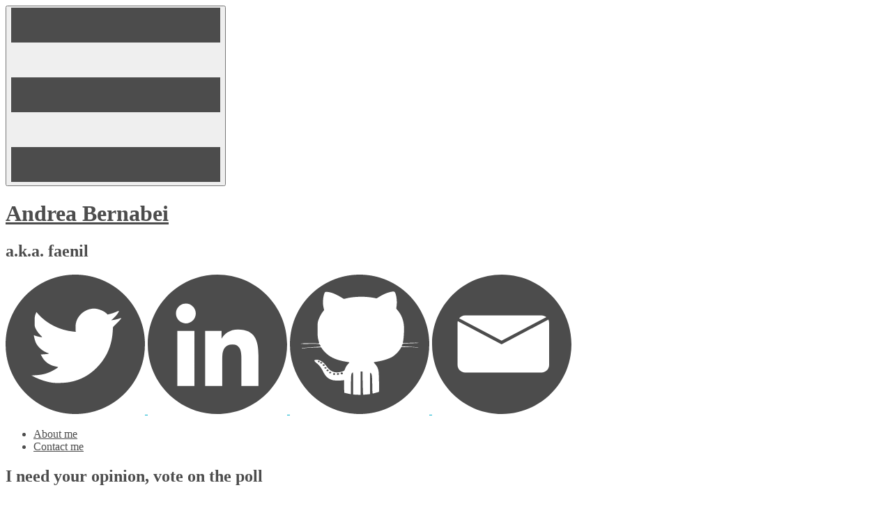

--- FILE ---
content_type: text/html; charset=UTF-8
request_url: https://bernabei.me/2010/08/21/i-need-your-opinion-vote-on-the-poll/
body_size: 20314
content:
<!DOCTYPE html>
<html lang="en-US">
<head>

<meta charset="UTF-8">
<meta http-equiv="X-UA-Compatible" content="IE=edge">
<meta name="viewport" content="width=device-width, initial-scale=1">
<link rel="profile" href="http://gmpg.org/xfn/11">
<link rel="pingback" href="https://bernabei.me/xmlrpc.php">

<title>I need your opinion, vote on the poll &#8211; Andrea Bernabei</title>
<meta name='robots' content='max-image-preview:large' />
<link rel='dns-prefetch' href='//fonts.googleapis.com' />
<link rel="alternate" type="application/rss+xml" title="Andrea Bernabei &raquo; Feed" href="https://bernabei.me/feed/" />
<link rel="alternate" type="application/rss+xml" title="Andrea Bernabei &raquo; Comments Feed" href="https://bernabei.me/comments/feed/" />
<link rel="alternate" type="application/rss+xml" title="Andrea Bernabei &raquo; I need your opinion, vote on the poll Comments Feed" href="https://bernabei.me/2010/08/21/i-need-your-opinion-vote-on-the-poll/feed/" />
<link rel="alternate" title="oEmbed (JSON)" type="application/json+oembed" href="https://bernabei.me/wp-json/oembed/1.0/embed?url=https%3A%2F%2Fbernabei.me%2F2010%2F08%2F21%2Fi-need-your-opinion-vote-on-the-poll%2F" />
<link rel="alternate" title="oEmbed (XML)" type="text/xml+oembed" href="https://bernabei.me/wp-json/oembed/1.0/embed?url=https%3A%2F%2Fbernabei.me%2F2010%2F08%2F21%2Fi-need-your-opinion-vote-on-the-poll%2F&#038;format=xml" />
<!-- This site is powered by Shareaholic - https://shareaholic.com -->
<script type='text/javascript' data-cfasync='false'>
  //<![CDATA[
    _SHR_SETTINGS = {"endpoints":{"local_recs_url":"https:\/\/bernabei.me\/wp-admin\/admin-ajax.php?action=shareaholic_permalink_related","share_counts_url":"https:\/\/bernabei.me\/wp-admin\/admin-ajax.php?action=shareaholic_share_counts_api"}};
  //]]>
</script>
<script type='text/javascript' data-cfasync='false'
        src='//dsms0mj1bbhn4.cloudfront.net/assets/pub/shareaholic.js'
        data-shr-siteid='46c1dfe7df7cc77800cc7ab4ec6d7dce' async='async' >
</script>

<!-- Shareaholic Content Tags -->
<meta name='shareaholic:site_name' content='Andrea Bernabei' />
<meta name='shareaholic:language' content='en-US' />
<meta name='shareaholic:url' content='https://bernabei.me/2010/08/21/i-need-your-opinion-vote-on-the-poll/' />
<meta name='shareaholic:keywords' content='custom firmwares' />
<meta name='shareaholic:article_published_time' content='2010-08-21T17:16:11+00:00' />
<meta name='shareaholic:article_modified_time' content='2023-03-05T16:02:12+00:00' />
<meta name='shareaholic:shareable_page' content='true' />
<meta name='shareaholic:article_author_name' content='faenil' />
<meta name='shareaholic:site_id' content='46c1dfe7df7cc77800cc7ab4ec6d7dce' />
<meta name='shareaholic:wp_version' content='7.8.0.4' />

<!-- Shareaholic Content Tags End -->
<style id='wp-img-auto-sizes-contain-inline-css' type='text/css'>
img:is([sizes=auto i],[sizes^="auto," i]){contain-intrinsic-size:3000px 1500px}
/*# sourceURL=wp-img-auto-sizes-contain-inline-css */
</style>
<style id='wp-emoji-styles-inline-css' type='text/css'>

	img.wp-smiley, img.emoji {
		display: inline !important;
		border: none !important;
		box-shadow: none !important;
		height: 1em !important;
		width: 1em !important;
		margin: 0 0.07em !important;
		vertical-align: -0.1em !important;
		background: none !important;
		padding: 0 !important;
	}
/*# sourceURL=wp-emoji-styles-inline-css */
</style>
<style id='wp-block-library-inline-css' type='text/css'>
:root{--wp-block-synced-color:#7a00df;--wp-block-synced-color--rgb:122,0,223;--wp-bound-block-color:var(--wp-block-synced-color);--wp-editor-canvas-background:#ddd;--wp-admin-theme-color:#007cba;--wp-admin-theme-color--rgb:0,124,186;--wp-admin-theme-color-darker-10:#006ba1;--wp-admin-theme-color-darker-10--rgb:0,107,160.5;--wp-admin-theme-color-darker-20:#005a87;--wp-admin-theme-color-darker-20--rgb:0,90,135;--wp-admin-border-width-focus:2px}@media (min-resolution:192dpi){:root{--wp-admin-border-width-focus:1.5px}}.wp-element-button{cursor:pointer}:root .has-very-light-gray-background-color{background-color:#eee}:root .has-very-dark-gray-background-color{background-color:#313131}:root .has-very-light-gray-color{color:#eee}:root .has-very-dark-gray-color{color:#313131}:root .has-vivid-green-cyan-to-vivid-cyan-blue-gradient-background{background:linear-gradient(135deg,#00d084,#0693e3)}:root .has-purple-crush-gradient-background{background:linear-gradient(135deg,#34e2e4,#4721fb 50%,#ab1dfe)}:root .has-hazy-dawn-gradient-background{background:linear-gradient(135deg,#faaca8,#dad0ec)}:root .has-subdued-olive-gradient-background{background:linear-gradient(135deg,#fafae1,#67a671)}:root .has-atomic-cream-gradient-background{background:linear-gradient(135deg,#fdd79a,#004a59)}:root .has-nightshade-gradient-background{background:linear-gradient(135deg,#330968,#31cdcf)}:root .has-midnight-gradient-background{background:linear-gradient(135deg,#020381,#2874fc)}:root{--wp--preset--font-size--normal:16px;--wp--preset--font-size--huge:42px}.has-regular-font-size{font-size:1em}.has-larger-font-size{font-size:2.625em}.has-normal-font-size{font-size:var(--wp--preset--font-size--normal)}.has-huge-font-size{font-size:var(--wp--preset--font-size--huge)}.has-text-align-center{text-align:center}.has-text-align-left{text-align:left}.has-text-align-right{text-align:right}.has-fit-text{white-space:nowrap!important}#end-resizable-editor-section{display:none}.aligncenter{clear:both}.items-justified-left{justify-content:flex-start}.items-justified-center{justify-content:center}.items-justified-right{justify-content:flex-end}.items-justified-space-between{justify-content:space-between}.screen-reader-text{border:0;clip-path:inset(50%);height:1px;margin:-1px;overflow:hidden;padding:0;position:absolute;width:1px;word-wrap:normal!important}.screen-reader-text:focus{background-color:#ddd;clip-path:none;color:#444;display:block;font-size:1em;height:auto;left:5px;line-height:normal;padding:15px 23px 14px;text-decoration:none;top:5px;width:auto;z-index:100000}html :where(.has-border-color){border-style:solid}html :where([style*=border-top-color]){border-top-style:solid}html :where([style*=border-right-color]){border-right-style:solid}html :where([style*=border-bottom-color]){border-bottom-style:solid}html :where([style*=border-left-color]){border-left-style:solid}html :where([style*=border-width]){border-style:solid}html :where([style*=border-top-width]){border-top-style:solid}html :where([style*=border-right-width]){border-right-style:solid}html :where([style*=border-bottom-width]){border-bottom-style:solid}html :where([style*=border-left-width]){border-left-style:solid}html :where(img[class*=wp-image-]){height:auto;max-width:100%}:where(figure){margin:0 0 1em}html :where(.is-position-sticky){--wp-admin--admin-bar--position-offset:var(--wp-admin--admin-bar--height,0px)}@media screen and (max-width:600px){html :where(.is-position-sticky){--wp-admin--admin-bar--position-offset:0px}}

/*# sourceURL=wp-block-library-inline-css */
</style><style id='global-styles-inline-css' type='text/css'>
:root{--wp--preset--aspect-ratio--square: 1;--wp--preset--aspect-ratio--4-3: 4/3;--wp--preset--aspect-ratio--3-4: 3/4;--wp--preset--aspect-ratio--3-2: 3/2;--wp--preset--aspect-ratio--2-3: 2/3;--wp--preset--aspect-ratio--16-9: 16/9;--wp--preset--aspect-ratio--9-16: 9/16;--wp--preset--color--black: #000000;--wp--preset--color--cyan-bluish-gray: #abb8c3;--wp--preset--color--white: #ffffff;--wp--preset--color--pale-pink: #f78da7;--wp--preset--color--vivid-red: #cf2e2e;--wp--preset--color--luminous-vivid-orange: #ff6900;--wp--preset--color--luminous-vivid-amber: #fcb900;--wp--preset--color--light-green-cyan: #7bdcb5;--wp--preset--color--vivid-green-cyan: #00d084;--wp--preset--color--pale-cyan-blue: #8ed1fc;--wp--preset--color--vivid-cyan-blue: #0693e3;--wp--preset--color--vivid-purple: #9b51e0;--wp--preset--gradient--vivid-cyan-blue-to-vivid-purple: linear-gradient(135deg,rgb(6,147,227) 0%,rgb(155,81,224) 100%);--wp--preset--gradient--light-green-cyan-to-vivid-green-cyan: linear-gradient(135deg,rgb(122,220,180) 0%,rgb(0,208,130) 100%);--wp--preset--gradient--luminous-vivid-amber-to-luminous-vivid-orange: linear-gradient(135deg,rgb(252,185,0) 0%,rgb(255,105,0) 100%);--wp--preset--gradient--luminous-vivid-orange-to-vivid-red: linear-gradient(135deg,rgb(255,105,0) 0%,rgb(207,46,46) 100%);--wp--preset--gradient--very-light-gray-to-cyan-bluish-gray: linear-gradient(135deg,rgb(238,238,238) 0%,rgb(169,184,195) 100%);--wp--preset--gradient--cool-to-warm-spectrum: linear-gradient(135deg,rgb(74,234,220) 0%,rgb(151,120,209) 20%,rgb(207,42,186) 40%,rgb(238,44,130) 60%,rgb(251,105,98) 80%,rgb(254,248,76) 100%);--wp--preset--gradient--blush-light-purple: linear-gradient(135deg,rgb(255,206,236) 0%,rgb(152,150,240) 100%);--wp--preset--gradient--blush-bordeaux: linear-gradient(135deg,rgb(254,205,165) 0%,rgb(254,45,45) 50%,rgb(107,0,62) 100%);--wp--preset--gradient--luminous-dusk: linear-gradient(135deg,rgb(255,203,112) 0%,rgb(199,81,192) 50%,rgb(65,88,208) 100%);--wp--preset--gradient--pale-ocean: linear-gradient(135deg,rgb(255,245,203) 0%,rgb(182,227,212) 50%,rgb(51,167,181) 100%);--wp--preset--gradient--electric-grass: linear-gradient(135deg,rgb(202,248,128) 0%,rgb(113,206,126) 100%);--wp--preset--gradient--midnight: linear-gradient(135deg,rgb(2,3,129) 0%,rgb(40,116,252) 100%);--wp--preset--font-size--small: 13px;--wp--preset--font-size--medium: 20px;--wp--preset--font-size--large: 36px;--wp--preset--font-size--x-large: 42px;--wp--preset--spacing--20: 0.44rem;--wp--preset--spacing--30: 0.67rem;--wp--preset--spacing--40: 1rem;--wp--preset--spacing--50: 1.5rem;--wp--preset--spacing--60: 2.25rem;--wp--preset--spacing--70: 3.38rem;--wp--preset--spacing--80: 5.06rem;--wp--preset--shadow--natural: 6px 6px 9px rgba(0, 0, 0, 0.2);--wp--preset--shadow--deep: 12px 12px 50px rgba(0, 0, 0, 0.4);--wp--preset--shadow--sharp: 6px 6px 0px rgba(0, 0, 0, 0.2);--wp--preset--shadow--outlined: 6px 6px 0px -3px rgb(255, 255, 255), 6px 6px rgb(0, 0, 0);--wp--preset--shadow--crisp: 6px 6px 0px rgb(0, 0, 0);}:where(.is-layout-flex){gap: 0.5em;}:where(.is-layout-grid){gap: 0.5em;}body .is-layout-flex{display: flex;}.is-layout-flex{flex-wrap: wrap;align-items: center;}.is-layout-flex > :is(*, div){margin: 0;}body .is-layout-grid{display: grid;}.is-layout-grid > :is(*, div){margin: 0;}:where(.wp-block-columns.is-layout-flex){gap: 2em;}:where(.wp-block-columns.is-layout-grid){gap: 2em;}:where(.wp-block-post-template.is-layout-flex){gap: 1.25em;}:where(.wp-block-post-template.is-layout-grid){gap: 1.25em;}.has-black-color{color: var(--wp--preset--color--black) !important;}.has-cyan-bluish-gray-color{color: var(--wp--preset--color--cyan-bluish-gray) !important;}.has-white-color{color: var(--wp--preset--color--white) !important;}.has-pale-pink-color{color: var(--wp--preset--color--pale-pink) !important;}.has-vivid-red-color{color: var(--wp--preset--color--vivid-red) !important;}.has-luminous-vivid-orange-color{color: var(--wp--preset--color--luminous-vivid-orange) !important;}.has-luminous-vivid-amber-color{color: var(--wp--preset--color--luminous-vivid-amber) !important;}.has-light-green-cyan-color{color: var(--wp--preset--color--light-green-cyan) !important;}.has-vivid-green-cyan-color{color: var(--wp--preset--color--vivid-green-cyan) !important;}.has-pale-cyan-blue-color{color: var(--wp--preset--color--pale-cyan-blue) !important;}.has-vivid-cyan-blue-color{color: var(--wp--preset--color--vivid-cyan-blue) !important;}.has-vivid-purple-color{color: var(--wp--preset--color--vivid-purple) !important;}.has-black-background-color{background-color: var(--wp--preset--color--black) !important;}.has-cyan-bluish-gray-background-color{background-color: var(--wp--preset--color--cyan-bluish-gray) !important;}.has-white-background-color{background-color: var(--wp--preset--color--white) !important;}.has-pale-pink-background-color{background-color: var(--wp--preset--color--pale-pink) !important;}.has-vivid-red-background-color{background-color: var(--wp--preset--color--vivid-red) !important;}.has-luminous-vivid-orange-background-color{background-color: var(--wp--preset--color--luminous-vivid-orange) !important;}.has-luminous-vivid-amber-background-color{background-color: var(--wp--preset--color--luminous-vivid-amber) !important;}.has-light-green-cyan-background-color{background-color: var(--wp--preset--color--light-green-cyan) !important;}.has-vivid-green-cyan-background-color{background-color: var(--wp--preset--color--vivid-green-cyan) !important;}.has-pale-cyan-blue-background-color{background-color: var(--wp--preset--color--pale-cyan-blue) !important;}.has-vivid-cyan-blue-background-color{background-color: var(--wp--preset--color--vivid-cyan-blue) !important;}.has-vivid-purple-background-color{background-color: var(--wp--preset--color--vivid-purple) !important;}.has-black-border-color{border-color: var(--wp--preset--color--black) !important;}.has-cyan-bluish-gray-border-color{border-color: var(--wp--preset--color--cyan-bluish-gray) !important;}.has-white-border-color{border-color: var(--wp--preset--color--white) !important;}.has-pale-pink-border-color{border-color: var(--wp--preset--color--pale-pink) !important;}.has-vivid-red-border-color{border-color: var(--wp--preset--color--vivid-red) !important;}.has-luminous-vivid-orange-border-color{border-color: var(--wp--preset--color--luminous-vivid-orange) !important;}.has-luminous-vivid-amber-border-color{border-color: var(--wp--preset--color--luminous-vivid-amber) !important;}.has-light-green-cyan-border-color{border-color: var(--wp--preset--color--light-green-cyan) !important;}.has-vivid-green-cyan-border-color{border-color: var(--wp--preset--color--vivid-green-cyan) !important;}.has-pale-cyan-blue-border-color{border-color: var(--wp--preset--color--pale-cyan-blue) !important;}.has-vivid-cyan-blue-border-color{border-color: var(--wp--preset--color--vivid-cyan-blue) !important;}.has-vivid-purple-border-color{border-color: var(--wp--preset--color--vivid-purple) !important;}.has-vivid-cyan-blue-to-vivid-purple-gradient-background{background: var(--wp--preset--gradient--vivid-cyan-blue-to-vivid-purple) !important;}.has-light-green-cyan-to-vivid-green-cyan-gradient-background{background: var(--wp--preset--gradient--light-green-cyan-to-vivid-green-cyan) !important;}.has-luminous-vivid-amber-to-luminous-vivid-orange-gradient-background{background: var(--wp--preset--gradient--luminous-vivid-amber-to-luminous-vivid-orange) !important;}.has-luminous-vivid-orange-to-vivid-red-gradient-background{background: var(--wp--preset--gradient--luminous-vivid-orange-to-vivid-red) !important;}.has-very-light-gray-to-cyan-bluish-gray-gradient-background{background: var(--wp--preset--gradient--very-light-gray-to-cyan-bluish-gray) !important;}.has-cool-to-warm-spectrum-gradient-background{background: var(--wp--preset--gradient--cool-to-warm-spectrum) !important;}.has-blush-light-purple-gradient-background{background: var(--wp--preset--gradient--blush-light-purple) !important;}.has-blush-bordeaux-gradient-background{background: var(--wp--preset--gradient--blush-bordeaux) !important;}.has-luminous-dusk-gradient-background{background: var(--wp--preset--gradient--luminous-dusk) !important;}.has-pale-ocean-gradient-background{background: var(--wp--preset--gradient--pale-ocean) !important;}.has-electric-grass-gradient-background{background: var(--wp--preset--gradient--electric-grass) !important;}.has-midnight-gradient-background{background: var(--wp--preset--gradient--midnight) !important;}.has-small-font-size{font-size: var(--wp--preset--font-size--small) !important;}.has-medium-font-size{font-size: var(--wp--preset--font-size--medium) !important;}.has-large-font-size{font-size: var(--wp--preset--font-size--large) !important;}.has-x-large-font-size{font-size: var(--wp--preset--font-size--x-large) !important;}
/*# sourceURL=global-styles-inline-css */
</style>

<style id='classic-theme-styles-inline-css' type='text/css'>
/*! This file is auto-generated */
.wp-block-button__link{color:#fff;background-color:#32373c;border-radius:9999px;box-shadow:none;text-decoration:none;padding:calc(.667em + 2px) calc(1.333em + 2px);font-size:1.125em}.wp-block-file__button{background:#32373c;color:#fff;text-decoration:none}
/*# sourceURL=/wp-includes/css/classic-themes.min.css */
</style>
<link rel='stylesheet' id='wp-polls-css' href='https://bernabei.me/wp-content/plugins/wp-polls/polls-css.css?ver=2.77.3' type='text/css' media='all' />
<style id='wp-polls-inline-css' type='text/css'>
.wp-polls .pollbar {
	margin: 1px;
	font-size: 8px;
	line-height: 10px;
	height: 10px;
	background-image: url('https://bernabei.me/wp-content/plugins/wp-polls/images/default_gradient/pollbg.gif');
	border: 1px solid #c8c8c8;
}

/*# sourceURL=wp-polls-inline-css */
</style>
<link rel='stylesheet' id='decode-icomoon-css' href='https://bernabei.me/wp-content/themes/decode/assets/icomoon.css?ver=3.0.7' type='text/css' media='all' />
<link rel='stylesheet' id='decode-style-css' href='https://bernabei.me/wp-content/themes/decode/style.css?ver=3.0.7' type='text/css' media='all' />
<link rel='stylesheet' id='decode-font-stylesheet-css' href='//fonts.googleapis.com/css?family=Oxygen&#038;ver=6.9' type='text/css' media='all' />
<script type="text/javascript" src="https://bernabei.me/wp-includes/js/jquery/jquery.min.js?ver=3.7.1" id="jquery-core-js"></script>
<script type="text/javascript" src="https://bernabei.me/wp-includes/js/jquery/jquery-migrate.min.js?ver=3.4.1" id="jquery-migrate-js"></script>
<link rel="https://api.w.org/" href="https://bernabei.me/wp-json/" /><link rel="alternate" title="JSON" type="application/json" href="https://bernabei.me/wp-json/wp/v2/posts/790" /><link rel="EditURI" type="application/rsd+xml" title="RSD" href="https://bernabei.me/xmlrpc.php?rsd" />
<meta name="generator" content="WordPress 6.9" />
<link rel="canonical" href="https://bernabei.me/2010/08/21/i-need-your-opinion-vote-on-the-poll/" />
<link rel='shortlink' href='https://bernabei.me/?p=790' />

<!-- Bad Behavior 2.2.24 run time: 1.277 ms -->
<meta name="generator" content="Site Kit by Google 1.99.0" /><meta name="keywords" content="Custom Firmwares, " />
		<!-- Decode Custom Colors CSS -->

		<style type="text/css">

			body, button, input, select, textarea, .site-title a, .menu a, .entry-title, .search-entry, .search-entry .entry-title, .entry-title a, .format-link .entry-title h2 a, .read-more, .author-name a, .explore-page .widget h1, .decode-reply-tool-plugin .replylink, .decode-reply-tool-plugin .replytrigger { color: #4c4c4c; }.page-link { border-color: #4c4c4c; }.menu ul > .menu-item-has-children > a::after, .menu ul > .page_item_has_children > a::after { border-top-color: #4c4c4c; }.footer-menu ul > .menu-item-has-children > a::after, .footer-menu ul > .page_item_has_children > a::after { border-bottom-color: #4c4c4c; }.menu-icon, .close-icon, .social-icon-fill { fill: #4c4c4c; }a, .no-touch a:hover, button, input[type=button], input[type=reset], input[type=submit], .no-touch .site-title a:hover, .no-touch .menu a:hover, .menu ul li.open > a, .sidebar-menu a, .menu .current-menu-item > a, .menu .current_page_item > a, .no-touch .search-entry:hover, .no-touch .search-entry:hover .entry-title, .no-touch article .date a:hover, .no-touch .format-link .entry-title a:hover, .no-touch .comment-metadata a:hover, .no-touch .decode-reply-tool-plugin .replylink:hover { color: #00b0cc; }.no-touch button:hover, .no-touch input[type=button]:hover, .no-touch input[type=reset]:hover, .no-touch input[type=submit]:hover, .no-touch input[type=text]:focus, .touch input[type=text]:focus, .no-touch input[type=email]:focus, .touch input[type=email]:focus, .no-touch input[type=password]:focus, .touch input[type=password]:focus, .no-touch input[type=search]:focus, .touch input[type=search]:focus, .no-touch input[type=tel]:focus, .touch input[type=tel]:focus, .no-touch input[type=url]:focus, .touch input[type=url]:focus, .no-touch textarea:focus, .touch textarea:focus, .no-touch .site-description a:hover, .no-touch .entry-content a:hover, a .page-link, .no-touch .categories a:hover, .no-touch .tags a:hover, .no-touch .comments-link a:hover, .no-touch .edit-link a:hover, .no-touch .author-site a:hover, .no-touch .theme-info a:hover, .no-touch .site-colophon a:hover, .site-header, .menu ul ul, .menu a:focus, .site-breadcrumbs, .page-title, .post blockquote, .page blockquote, .entry-footer, .entry-header .entry-meta, .search .entry-footer, .sidebar-top, .sidebar-style-constant .sidebar.left, .sidebar-style-constant .sidebar.right, .explore-page .widget h1 { border-color: #00b0cc; }.no-touch .menu ul > .menu-item-has-children > a:hover::after, .no-touch .menu ul > .page_item_has_children > a:hover::after, .menu ul li.open > a::after, .sidebar-menu ul .menu-item-has-children > a::after, .sidebar-menu ul .page_item_has_children > a::after, .menu ul > .current_page_item.menu-item-has-children > a::after, .menu ul > .current_page_item.page_item_has_children > a::after { border-top-color: #00b0cc; }.no-touch .footer-menu ul > .menu-item-has-children > a:hover::after, .no-touch .footer-menu ul > .page_item_has_children > a:hover::after, .footer-menu ul > li.open > a::after, .footer-menu ul > .current_page_item.menu-item-has-children > a::after, .footer-menu ul > .current_page_item.page_item_has_children > a::after { border-bottom-color: #00b0cc; }.no-touch a:active, .no-touch button:focus, .touch button:focus, .no-touch button:active, .touch button:active, .no-touch input[type=button]:focus, .touch input[type=button]:focus, .no-touch input[type=button]:active, .touch input[type=button]:active, .no-touch input[type=reset]:focus, .touch input[type=reset]:focus, .no-touch input[type=reset]:active, .touch input[type=reset]:active, .no-touch input[type=submit]:focus, .touch input[type=submit]:focus, .no-touch input[type=submit]:active, .touch input[type=submit]:active, .no-touch .site-title a:active, .no-touch .menu a:active, .no-touch .sidebar-menu a:hover, .sidebar-menu ul li.open > a, .menu .current-menu-item > a:hover, .menu .current_page_item > a:hover, .sidebar-menu ul .current-menu-item > a, .sidebar-menu ul .current_page_item > a, .no-touch .sidebar-content a:hover, .no-touch .search-entry:active, .no-touch .search-entry:active .entry-title, .no-touch article .date a:active, .no-touch .format-link .entry-title a:active, .no-touch .comment-metadata a:active, .no-touch .site-description a:active, .decode-reply-tool-plugin .replylink:active, .no-touch .decode-reply-tool-plugin .replylink:active { color: #008094; }.no-touch button:focus, .touch button:focus, .no-touch button:active, .touch button:active, .no-touch input[type=button]:focus, .touch input[type=button]:focus, .no-touch input[type=button]:active, .touch input[type=button]:active, .no-touch input[type=reset]:focus, .touch input[type=reset]:focus, .no-touch input[type=reset]:active, .touch input[type=reset]:active, .no-touch input[type=submit]:focus, .touch input[type=submit]:focus, .no-touch input[type=submit]:active, .touch input[type=submit]:active, .no-touch .site-description a:active, .no-touch .entry-content a:active, a .page-link:active .no-touch .categories a:active, .no-touch .tags a:active, .no-touch .comments-link a:active, .no-touch .edit-link a:active, .no-touch .author-site a:active, .no-touch .theme-info a:active, .no-touch .site-colophon a:active { border-color: #008094; }.no-touch .menu ul > .menu-item-has-children > a:active::after, .no-touch .menu ul > .page_item_has_children > a:active::after, .no-touch .sidebar-menu ul .menu-item-has-children > a:hover::after, .no-touch .sidebar-menu ul .page_item_has_children > a:hover::after, .sidebar-menu ul li.open > a::after, .sidebar-menu ul .current_page_item.menu-item-has-children > a::after, .sidebar-menu ul .current_page_item.page_item_has_children > a::after { border-top-color: #008094; }.no-touch .footer-menu ul > .menu-item-has-children > a:active::after, .no-touch .footer-menu ul > .page_item_has_children > a:active::after { border-bottom-color: #008094; }.no-touch input[type=text]:focus, .touch input[type=text]:focus, .no-touch input[type=email]:focus, .touch input[type=email]:focus, .no-touch input[type=password]:focus, .touch input[type=password]:focus, .no-touch input[type=search]:focus, .touch input[type=search]:focus, .no-touch input[type=tel]:focus, .touch input[type=tel]:focus, .no-touch input[type=url]:focus, .touch input[type=url]:focus, .no-touch textarea:focus, .touch textarea:focus { color: #4c4c4c; }.no-touch input[type=text]:focus, .touch input[type=text]:focus, .no-touch input[type=email]:focus, .touch input[type=email]:focus, .no-touch input[type=password]:focus, .touch input[type=password]:focus, .no-touch input[type=search]:focus, .touch input[type=search]:focus, .no-touch input[type=tel]:focus, .touch input[type=tel]:focus, .no-touch input[type=url]:focus, .touch input[type=url]:focus, .no-touch textarea:focus, .touch textarea:focus, .no-touch .search .page-header input[type=search]:focus, .touch .search .page-header input[type=search]:focus { border-color: #00b0cc; }
			@media (min-width: 68.5em) {

				.site-main {
					max-width: none;
				}

			
			}

		</style>

		<style type="text/css">.recentcomments a{display:inline !important;padding:0 !important;margin:0 !important;}</style><script type="text/x-mathjax-config">MathJax.Hub.Config({  tex2jax: {inlineMath: [['[math]','[/math]']]}});</script><script>  (function () {    var script = document.createElement("script");    script.type = "text/javascript";    script.src  = "https://cdn.mathjax.org/mathjax/latest/MathJax.js?config=TeX-AMS-MML_HTMLorMML";    document.getElementsByTagName("head")[0].appendChild(script);  })();</script>	
	<!-- Global site tag (gtag.js) - Google Analytics -->
	<script async src="https://www.googletagmanager.com/gtag/js?id=G-H9ELPS39E5"></script>
	<script>
		window.dataLayer = window.dataLayer || [];
		function gtag(){dataLayer.push(arguments);}
		gtag('js', new Date());
		gtag('config', 'G-H9ELPS39E5');
	</script>
</head>

<body class="wp-singular post-template-default single single-post postid-790 single-format-standard wp-theme-decode sidebar-style-closing sidebar-style-left">
	
<div id="page" class="hfeed site">
	
	<a class="skip-link screen-reader-text" href="#content">Skip to content</a>
	
				
				<button id="sidebar-link" class="sidebar-link SidebarLink left" title="Show sidebar">
				<svg width="100%" height="100%" viewBox="0 0 240 200" version="1.1" xmlns="http://www.w3.org/2000/svg">
					<g class="menu-icon" fill-rule="evenodd">
						<path d="M0,160 L0,200 L240,200 L240,160 L0,160 Z M0,160"></path>
						<path d="M0,80 L0,120 L240,120 L240,80 L0,80 Z M0,80"></path>
						<path d="M0,0 L0,40 L240,40 L240,0 L0,0 Z M0,0"></path>
					</g>
				</svg>
			</button>
					<header id="masthead" class="site-header" role="banner" style="background-position: center center; background-attachment: fixed; -webkit-background-size: cover; -moz-background-size: cover; -ms-background-size: cover; background-size: cover;">
		
				
		<div class="site-branding">
				
											
						
				<h1 class="site-title">
				<a href="https://bernabei.me/" title="Andrea Bernabei" rel="home">Andrea Bernabei</a>
				</h1>
						
											<h2 class="site-description">a.k.a. faenil</h2>
										
		</div><!-- .site-branding -->
		
		
<div class="contact-links">
	<div class="contact-links-container">
							<a class="contact-link TwitterLink" href="https://twitter.com/faenil" target="_blank" rel="me">
				<svg width="200px" height="200px" viewBox="0 0 200 200" version="1.1" xmlns="http://www.w3.org/2000/svg">
					<g fill-rule="evenodd">
					<path class="social-icon-fill SocialIconFill" d="M100,0 C44.772,0 0,44.772 0,100 C0,155.228 44.772,200 100,200 C155.228,200 200,155.228 200,100 C200,44.772 155.228,0 100,0 Z M131.085844,49.1820697 C135.882815,50.1099098 141.754127,52.7769806 144.349825,55.2862809 L146.460943,57.2809493 L150.570486,56.2253903 C152.865669,55.6318732 156.377938,54.4335696 158.436466,53.5245117 C160.494994,52.6154537 162.373213,51.9430514 162.546009,52.1158475 C163.263489,52.8333271 159.112625,58.6745877 155.502689,61.9764964 L151.629801,65.5000349 L155.033134,65.0304802 C156.937648,64.7787989 160.247069,63.9786777 162.31311,63.268711 C164.551947,62.4986412 166.069548,62.2619857 166.069548,62.6827067 C166.069548,63.0696198 163.34613,66.0296927 160.081786,69.2564726 L154.21423,75.1240283 L153.744676,81.8142438 C152.294691,102.455869 144.781815,119.371108 130.852945,133.465262 C119.910442,144.53924 107.288811,151.270776 92.2330088,154.125669 C85.3925358,155.425396 72.9775093,155.85363 67.1099537,155.064778 C59.920132,154.099374 50.9873232,151.402252 43.6322182,147.905008 L37.0584523,144.734575 L43.9853234,144.26502 C52.2419734,143.746632 57.9404893,142.375532 64.529281,139.336574 C69.3976242,137.090224 75.832402,133.149721 75.3290393,132.646358 C75.1787818,132.496101 73.2855372,131.988982 71.1030469,131.590799 C63.2896566,130.159597 56.0021675,124.953174 52.3208586,117.973713 L50.5590893,114.57038 L55.9608467,114.217275 C61.3776298,113.879196 63.3309774,113.270653 61.0094989,112.571955 C53.9924733,110.46835 46.9341269,104.642115 43.7524242,98.3688646 C42.471479,95.840782 40.5819908,89.0153348 40.5819908,86.8666524 C40.5819908,86.7389335 41.2318546,87.0469614 41.990655,87.4526567 C43.4594221,88.2377522 52.1856268,90.1685611 52.5575141,89.8004302 C52.6777201,89.6802242 51.0436698,87.8658648 49.0339756,85.8110934 C47.0280379,83.756322 44.5675712,80.322938 43.5157687,78.1817685 C41.7878073,74.6544736 41.6413063,73.6402354 41.6375498,67.2655607 C41.6337934,61.852534 41.9230391,59.4709525 42.9297644,56.9353571 L44.221979,53.6484741 L46.9228576,56.6987015 C59.2477296,70.5186357 77.2523354,79.5265732 96.9285559,81.7015506 L100.684994,82.0546558 L100.452094,76.7731044 C100.189144,70.3383267 101.402473,65.7442034 104.678087,60.8082443 C109.681662,53.2578046 118.787267,48.5134238 127.445856,48.712515 C128.681724,48.7425665 129.880027,48.9491706 131.085844,49.1820697 Z" fill="#444444"></path>
					</g>
				</svg>
			</a>
		
		
		
				
				
				
				
								
				
				
				
					<a class="contact-link LinkedInLink" href="https://it.linkedin.com/in/faenil" target="_blank" rel="me">
				<svg width="200px" height="200px" viewBox="0 0 200 200" version="1.1" xmlns="http://www.w3.org/2000/svg">
					<g stroke="none" stroke-width="1" fill="none" fill-rule="evenodd">
					<path class="social-icon-fill SocialIconFill" d="M82.3806444,80.7221807 L82.3806444,159.65156 L106.90504,159.65156 L106.90504,120.605335 C106.90504,110.310265 108.852259,100.338328 121.617533,100.338328 C134.189081,100.338328 134.369024,112.111232 134.369024,121.269978 L134.369024,159.65156 L158.87198,159.65156 L158.87198,116.357901 C158.87198,95.0977583 154.286864,78.7542871 129.463839,78.7542871 C117.529368,78.7542871 109.525325,85.2988733 106.249586,91.5027153 L105.914967,91.5027153 L105.914967,80.7221807 Z M100,0 C155.228474,-2.27373675e-14 200,44.771526 200,100 C200,155.228474 155.228474,200 100,200 C44.771526,200 -7.5791226e-15,155.228474 0,100 C0,44.771526 44.771526,1.51545443e-14 100,0 Z M54.7252307,41.4822291 C46.8620791,41.4822291 40.5058594,47.8568261 40.5058594,55.7023661 C40.5058594,63.556329 46.8620791,69.930926 54.7252307,69.930926 C62.5677078,69.930926 68.9423048,63.556329 68.9423048,55.7023661 C68.9423048,47.8568261 62.5677078,41.4822291 54.7252307,41.4822291 Z M42.4530786,80.7221807 L42.4530786,159.65156 L66.9950856,159.65156 L66.9950856,80.7221807 Z M42.4530786,80.7221807" fill="#444444"></path>
					</g>
				</svg>
			</a>
								
				
				
				
				
				
				
				
				
				
		
				
				
				
				
				
				
				
				
				
				
				
				
				
				
				
				
				
				
				
					<a class="contact-link GithubLink" href="http://github.com/faenil" target="_blank" rel="me">
				<svg width="200px" height="200px" viewBox="0 0 200 200" version="1.1" xmlns="http://www.w3.org/2000/svg">
					<g stroke="none" stroke-width="1" fill="none" fill-rule="evenodd">
					<path class="social-icon-fill SocialIconFill" d="M0,100 C0,155.2286 44.7714,200 100,200 C155.2286,200 200,155.2286 200,100 C200,44.7714 155.2286,0 100,0 C44.7714,0 0,44.7714 0,100 Z M150.6562,25.4 C152.7698,28.626 153.9846,37.9372 153.1562,44.5938 L152.625,48.8562 L155.2062,51.9874 C160.3374,58.2082 163.155,65.7298 163.7186,74.725 C164.034,79.7584 163.3252,91.5746 162.4686,95.5688 C162.1878,96.8788 162.0424,98.0364 162.1498,98.1438 C162.2572,98.2512 166.8388,98.1216 172.331,97.8562 C178.1866,97.5734 183.088,97.5428 184.181,97.7812 C185.5178,98.0728 182.883,98.2622 174.8622,98.45 C168.6674,98.595 163.112,98.9354 162.4122,99.2124 C161.564,99.5484 161.0194,100.2144 160.7498,101.2436 C160.2702,103.0744 159.043,102.8318 172.0686,103.4686 C177.4508,103.7316 182.584,104.134 183.481,104.3624 C185.6578,104.9166 184.4476,104.941 180.456,104.4186 C178.6618,104.1838 173.3102,103.9562 168.5684,103.9186 L159.9496,103.8562 L158.362,106.575 C156.0142,110.5964 149.9218,116.4444 145.9182,118.5188 C141.0736,121.029 133.606,123.3814 127.037,124.4688 C123.8662,124.9936 120.9826,125.524 120.6308,125.6438 C120.1902,125.7938 120.6514,126.5576 122.1058,128.1126 C124.5016,130.674 125.7218,132.867 126.8246,136.5626 C127.4282,138.5848 127.6564,142.1844 127.887,153.6314 C128.1692,167.6364 128.1454,168.1478 127.287,168.4064 C124.4818,169.2516 119.346,170.5814 118.8808,170.5814 C118.4844,170.5814 118.2874,167.082 118.1496,157.6502 C117.9526,144.1822 117.7022,142.432 115.7496,140.8126 C115.0346,140.2196 114.9808,141.315 114.9808,155.8064 L114.9808,171.4376 L111.837,171.7814 C110.107,171.9716 107.8496,172.1466 106.8246,172.169 L104.9622,172.2128 L104.6684,163.8252 C104.5082,159.212 104.3504,151.712 104.3184,147.1628 L104.2622,138.894 L102.8684,138.894 L101.4684,138.894 L101.4684,155.669 L101.4684,172.444 L97.6246,172.369 C95.5102,172.328 93.0952,172.2098 92.2622,172.1066 L90.7498,171.919 L90.7498,155.8128 C90.7498,141.2492 90.6786,139.7714 90.0186,140.319 C87.8628,142.1082 87.7304,143.0656 87.5748,157.6628 L87.4248,171.544 L85.706,171.2316 C84.762,171.0588 82.6282,170.575 80.9622,170.1628 L77.9372,169.4128 L77.806,160.4004 L77.681,151.388 L75.3748,151.7068 C71.1312,152.2904 63.6152,152.0834 61.0248,151.313 C54.8256,149.4696 51.088,146.0926 47.831,139.3818 C45.0914,133.737 42.6232,130.4148 38.9622,127.4568 C35.1348,124.3644 34.4232,123.297 35.7246,122.6006 C36.2236,122.3336 37.7496,122.1218 39.1122,122.1256 C41.4146,122.132 45.6202,124.0678 48.212,126.4568 C49.3702,127.5244 51.2484,129.6986 52.387,131.2944 C57.1718,137.9996 62.2318,140.692 69.0246,140.1506 C72.9632,139.8368 77.6932,138.4634 78.1996,137.4882 C78.3978,137.1062 79.0304,135.5618 79.6058,134.057 C80.2762,132.3034 81.56,130.3448 83.1746,128.6008 C85.553,126.0318 85.6276,125.8664 84.6058,125.6632 C84.0104,125.5448 81.0126,125.0038 77.937,124.457 C66.5278,122.4286 58.1082,118.6336 51.7932,112.6694 C49.683,110.6764 47.272,107.974 46.4308,106.6632 L44.8996,104.2756 L34.8558,104.5632 C29.2726,104.7216 23.162,105.154 21.0996,105.5382 C17.7304,106.1658 16.5926,106.1826 17.1808,105.5944 C17.5474,105.2278 31.0384,103.96 37.7432,103.6632 C41.2674,103.5072 44.1494,103.181 44.1494,102.9382 C44.1494,102.6954 43.8384,101.891 43.4556,101.1506 C42.5108,99.3238 41.229,99.1882 27.2556,99.3694 C20.912,99.4518 15.7242,99.3752 15.7244,99.207 C15.7254,98.5884 25.0512,98.224 33.5932,98.507 C41.7982,98.7788 42.3604,98.7478 42.0682,97.9946 C41.8962,97.551 41.3,95.4044 40.7432,93.2258 C39.8556,89.7522 39.727,88.004 39.7244,79.0134 C39.7216,69.4458 39.7984,68.5452 40.8306,65.501 C42.279,61.2302 44.7806,56.4408 47.1994,53.326 L49.1432,50.826 L48.2308,46.976 C47.089,42.1816 47.2926,34.6312 48.7058,29.4948 C50.0216,24.7126 50.2068,24.5514 54.1558,24.8572 C59.2318,25.2504 65.6766,27.8206 73.7434,32.6634 L77.4746,34.901 L81.1996,34.001 C92.476,31.2752 108.7204,31.018 120.7496,33.376 L124.4184,34.0948 L128.2622,31.7386 C133.5286,28.509 138.6762,26.2346 143.1434,25.1636 C145.3898,24.624 146.9306,24.3292 148.0312,24.2876 C149.4462,24.234 150.1326,24.601 150.6562,25.4 Z M44.8113392,125.5 C43.8279276,125.5 43.5,125.686465 43.5,126.256901 C43.5,127.558949 44.7160805,128.004007 46.0532305,127.191897 C47.0542826,126.583882 46.2569319,125.5 44.8113392,125.5 L44.8113392,125.5 L44.8113392,125.5 Z M41.3302053,123.6 C40.4451349,123.6 40.15,123.786465 40.15,124.356901 C40.15,125.658949 41.2444724,126.104007 42.4479075,125.291897 C43.3488544,124.683882 42.6312387,123.6 41.3302053,123.6 L41.3302053,123.6 L41.3302053,123.6 Z M48.3,128.7376 C47.3198,128.7494 46.7682,129.372 47.1124,130.2688 C47.505,131.2918 49.9122,131.027 50.1186,129.9376 C50.2206,129.3996 49.8658,129.0394 49.0374,128.8314 C48.7708,128.7642 48.5262,128.7348 48.3,128.7376 L48.3,128.7376 L48.3,128.7376 Z M51.1688,132.8312 C49.4992,132.8312 48.8476,133.6996 49.925,134.4874 C50.986,135.2632 52.5374,134.8028 52.5374,133.7124 C52.5376,133.052 52.2002,132.8312 51.1688,132.8312 L51.1688,132.8312 L51.1688,132.8312 Z M53.95,136.175 C53.8814,136.175 53.8118,136.1778 53.7438,136.1874 C53.1452,136.273 52.7166,136.7296 52.625,137.375 C52.4988,138.263 52.6868,138.425 53.875,138.425 C54.6466,138.425 55.416,138.205 55.5812,137.9374 C56.016,137.234 54.9778,136.1766 53.95,136.175 L53.95,136.175 L53.95,136.175 Z M57.7124,139.4062 C56.6628,139.4298 56.0858,140.0874 56.4312,140.9874 C56.871,142.1332 59.2936,141.7424 59.2936,140.525 C59.2936,139.8996 58.9332,139.5422 58.1936,139.4374 C58.0258,139.4138 57.8624,139.403 57.7124,139.4062 L57.7124,139.4062 L57.7124,139.4062 Z M74.4376,140.2876 C73.9878,140.2876 73.363,140.6032 73.0438,140.9876 C72.3314,141.8458 73.1532,143.0876 74.4376,143.0876 C74.8874,143.0876 75.5184,142.772 75.8376,142.3876 C76.5498,141.5294 75.7218,140.2876 74.4376,140.2876 L74.4376,140.2876 L74.4376,140.2876 Z M68.7624,141.2438 C67.7892,141.3118 67.1762,142.1646 67.6312,143.35 C67.9936,144.294 69.7554,144.0466 70.4312,142.9562 C70.8276,142.3162 70.7836,142.0254 70.2436,141.6812 C69.718,141.3462 69.2048,141.213 68.7624,141.2438 L68.7624,141.2438 L68.7624,141.2438 Z M63.275,141.3188 C62.6408,141.3448 62.0504,141.7068 61.9312,142.3312 C61.6416,143.8496 63.6208,144.5664 64.6562,143.3188 C65.1198,142.7602 65.116,142.4766 64.6374,141.9 C64.2926,141.4844 63.7684,141.2986 63.275,141.3188 L63.275,141.3188 L63.275,141.3188 Z M63.275,141.3188" fill="#444444"></path>
					</g>
				</svg>
			</a>
				
				
				
				
				
				
				
				
				
				
					
				
				
		
		
		
		
		
		
		
				
				
					<a class="contact-link EmailLink" href="mailto:%6ao&#098;s&#064;be&#114;%6eabei%2e&#109;%65">
				<svg width="200px" height="200px" viewBox="0 0 200 200" version="1.1" xmlns="http://www.w3.org/2000/svg">
					<g stroke="none" stroke-width="1" fill="none" fill-rule="evenodd">
					<path class="social-icon-fill SocialIconFill" d="M47.525,58.4312 C44.0017303,58.4312 40.8759923,60.0775002 38.8740909,62.6461034 L99.75,94.8175812 L163.968171,60.8797969 C162.084984,59.347607 159.678721,58.4312 157.05,58.4312 Z M36.8768341,66.781991 C36.6754591,67.614632 36.5688,68.4849911 36.5688,69.3812 L36.5688,129.6188 C36.5688,135.6864 41.4574,140.5688 47.525,140.5688 L157.05,140.5688 C163.1176,140.5688 168,135.6864 168,129.6188 L168,69.3812 C168,67.6380936 167.597054,65.9928022 166.878815,64.5329757 L99.7671275,100 L99.75,99.9564542 L99.7328725,100 Z M100,0 C155.2286,0 200,44.7714 200,100 C200,155.2286 155.2286,200 100,200 C44.7714,200 0,155.2286 0,100 C0,44.7714 44.7714,0 100,0 Z M173,61.2980665 L171.309648,57 Z M173,61.2980665" fill="#444444"></path>
					</g>
				</svg>
			</a>
				
					</div>
</div><!-- .contact-links -->
		<div id="header-menu" class="menu horizontal-menu header-menu"><ul>
<li class="page_item page-item-1805"><a href="https://bernabei.me/about-me/">About me</a></li>
<li class="page_item page-item-1811"><a href="https://bernabei.me/hire-me/">Contact me</a></li>
</ul></div>
		
				
		
	</header><!-- #masthead -->
	
			
		
	<div id="content" class="site-content ">
		
<div id="primary" class="content-area">

	<main id="main" class="site-main" role="main">

	
		





		
	<article id="post-790" class="post-790 post type-post status-publish format-standard hentry category-custom-fw">

		
		

		<header class="entry-header">

			
			<h1 class="entry-title">I need your opinion, vote on the poll</h1>

			
		</header><!-- .entry-header -->

		

		<div class="entry-content">

			<p>Hi guys please vote,</p>
<p>you have to make a choice between:</p>
<p>&#8211; NOT BUGGED WIDGET HS, BUT YOU CAN&#8217;T CHANGE THE GADGET.SWF IN E (you&#8217;ll need c2z)</p>
<p>&#8211; BUGGED WIDGET HS ((widget go below the top bar, you can see it in HX-V8) AND ABILITY TO CHANGE HOMESCREEN BY CHANGING E:/gadget.swf</p>
<p>VOTE PLEASE! 😉</p>
<div class='shareaholic-canvas' data-app-id='14981958' data-app='share_buttons' data-title='I need your opinion, vote on the poll' data-link='https://bernabei.me/2010/08/21/i-need-your-opinion-vote-on-the-poll/' data-summary=''></div>
		</div>

		

		
		

		<footer class="entry-footer">

			
			

			
			

			<div class="entry-meta">

				<p class="tags"></p>

				<p class="categories">Categorized in&#058; <a href="https://bernabei.me/category/custom-fw/" rel="category tag">Custom Firmwares</a></p>

				
					<p class="date"><span class="posted-on"><a href="https://bernabei.me/2010/08/21/i-need-your-opinion-vote-on-the-poll/" rel="bookmark"><i class="icon-calendar"></i><time class="entry-date published" datetime="2010-08-21T18:16:11+00:00">August 21, 2010</time><time class="updated screen-reader-text" datetime="2010-08-21T18:27:07+00:00">August 21, 2010</time></a></span><span class="byline"> <span class="author vcard"><a class="url fn n" href="https://bernabei.me/author/faenil/"><i class="icon-user"></i>faenil</a></span></span><span clas="post-comments"><a href="https://bernabei.me/2010/08/21/i-need-your-opinion-vote-on-the-poll/#comments"><i class="icon-comment"></i>27 Comments</a></span></p>

				
			</div>

		</footer><!-- .entry-footer -->

		

		
	</article><!-- #post-790 -->

		



		
		

	
	
	<nav class="navigation post-navigation" aria-label="Posts">
		<h2 class="screen-reader-text">Post navigation</h2>
		<div class="nav-links"><div class="nav-previous"><a href="https://bernabei.me/2010/08/20/betatesting-going-on/" rel="prev">Betatesting going on</a></div><div class="nav-next"><a href="https://bernabei.me/2010/08/22/flash-homescreen-expert/" rel="next">flash homescreen expert needed</a></div></div>
	</nav>
	
	<div id="comments" class="comments-area">

			<h2 class="comments-title">
			27 thoughts on &ldquo;<span>I need your opinion, vote on the poll</span>&rdquo;		</h2>

		
		<ol class="comment-list">
					<li id="comment-3163" class="comment even thread-even depth-1">
			<article id="div-comment-3163" class="comment-body">
				<footer class="comment-meta">
					<div class="comment-author vcard">
						<img alt='' src='https://secure.gravatar.com/avatar/c34c87bed3c79be20bcbadd61ecbce67ae24945ee5299fa9077f0e3afb9eade2?s=64&#038;d=mm&#038;r=g' srcset='https://secure.gravatar.com/avatar/c34c87bed3c79be20bcbadd61ecbce67ae24945ee5299fa9077f0e3afb9eade2?s=128&#038;d=mm&#038;r=g 2x' class='avatar avatar-64 photo' height='64' width='64' loading='lazy' decoding='async'/>						<b class="fn">colmar58</b> <span class="says">says:</span>					</div><!-- .comment-author -->

					<div class="comment-metadata">
						<a href="https://bernabei.me/2010/08/21/i-need-your-opinion-vote-on-the-poll/#comment-3163"><time datetime="2010-08-21T18:20:27+00:00">August 21, 2010 at 6:20 pm</time></a>					</div><!-- .comment-metadata -->

									</footer><!-- .comment-meta -->

				<div class="comment-content">
					<p>NOT BUGGED WIDGET HS</p>
				</div><!-- .comment-content -->

				<div class="reply"><a rel="nofollow" class="comment-reply-login" href="https://bernabei.me/wp-login.php?redirect_to=https%3A%2F%2Fbernabei.me%2F2010%2F08%2F21%2Fi-need-your-opinion-vote-on-the-poll%2F">Log in to Reply</a></div>			</article><!-- .comment-body -->
		</li><!-- #comment-## -->
		<li id="comment-3164" class="comment odd alt thread-odd thread-alt depth-1">
			<article id="div-comment-3164" class="comment-body">
				<footer class="comment-meta">
					<div class="comment-author vcard">
						<img alt='' src='https://secure.gravatar.com/avatar/29c2bb7f551235c878ace61dac6eabb1f19e5523617945d209786c78b51c0cc1?s=64&#038;d=mm&#038;r=g' srcset='https://secure.gravatar.com/avatar/29c2bb7f551235c878ace61dac6eabb1f19e5523617945d209786c78b51c0cc1?s=128&#038;d=mm&#038;r=g 2x' class='avatar avatar-64 photo' height='64' width='64' loading='lazy' decoding='async'/>						<b class="fn">bitbit2005</b> <span class="says">says:</span>					</div><!-- .comment-author -->

					<div class="comment-metadata">
						<a href="https://bernabei.me/2010/08/21/i-need-your-opinion-vote-on-the-poll/#comment-3164"><time datetime="2010-08-21T18:22:13+00:00">August 21, 2010 at 6:22 pm</time></a>					</div><!-- .comment-metadata -->

									</footer><!-- .comment-meta -->

				<div class="comment-content">
					<p>NOT BUGGED WIDGET HS, BUT YOU CAN’T CHANGE THE GADGET.SWF IN E</p>
				</div><!-- .comment-content -->

				<div class="reply"><a rel="nofollow" class="comment-reply-login" href="https://bernabei.me/wp-login.php?redirect_to=https%3A%2F%2Fbernabei.me%2F2010%2F08%2F21%2Fi-need-your-opinion-vote-on-the-poll%2F">Log in to Reply</a></div>			</article><!-- .comment-body -->
		</li><!-- #comment-## -->
		<li id="comment-3165" class="comment even thread-even depth-1">
			<article id="div-comment-3165" class="comment-body">
				<footer class="comment-meta">
					<div class="comment-author vcard">
						<img alt='' src='https://secure.gravatar.com/avatar/4fd006ae681db871777388b2b2045144034d6d3faf826fec55bf994fcc08b669?s=64&#038;d=mm&#038;r=g' srcset='https://secure.gravatar.com/avatar/4fd006ae681db871777388b2b2045144034d6d3faf826fec55bf994fcc08b669?s=128&#038;d=mm&#038;r=g 2x' class='avatar avatar-64 photo' height='64' width='64' loading='lazy' decoding='async'/>						<b class="fn">floyd</b> <span class="says">says:</span>					</div><!-- .comment-author -->

					<div class="comment-metadata">
						<a href="https://bernabei.me/2010/08/21/i-need-your-opinion-vote-on-the-poll/#comment-3165"><time datetime="2010-08-21T18:28:08+00:00">August 21, 2010 at 6:28 pm</time></a>					</div><!-- .comment-metadata -->

									</footer><!-- .comment-meta -->

				<div class="comment-content">
					<p>NOT BUGGED HS</p>
				</div><!-- .comment-content -->

				<div class="reply"><a rel="nofollow" class="comment-reply-login" href="https://bernabei.me/wp-login.php?redirect_to=https%3A%2F%2Fbernabei.me%2F2010%2F08%2F21%2Fi-need-your-opinion-vote-on-the-poll%2F">Log in to Reply</a></div>			</article><!-- .comment-body -->
		</li><!-- #comment-## -->
		<li id="comment-3166" class="comment odd alt thread-odd thread-alt depth-1">
			<article id="div-comment-3166" class="comment-body">
				<footer class="comment-meta">
					<div class="comment-author vcard">
						<img alt='' src='https://secure.gravatar.com/avatar/fa6591bd9303e5d942d7a4d7ea7953aa6dcc0d689fd9ee5f90e7522342efa042?s=64&#038;d=mm&#038;r=g' srcset='https://secure.gravatar.com/avatar/fa6591bd9303e5d942d7a4d7ea7953aa6dcc0d689fd9ee5f90e7522342efa042?s=128&#038;d=mm&#038;r=g 2x' class='avatar avatar-64 photo' height='64' width='64' loading='lazy' decoding='async'/>						<b class="fn">knb</b> <span class="says">says:</span>					</div><!-- .comment-author -->

					<div class="comment-metadata">
						<a href="https://bernabei.me/2010/08/21/i-need-your-opinion-vote-on-the-poll/#comment-3166"><time datetime="2010-08-21T18:46:06+00:00">August 21, 2010 at 6:46 pm</time></a>					</div><!-- .comment-metadata -->

									</footer><!-- .comment-meta -->

				<div class="comment-content">
					<p>NOT BUGGED HS</p>
				</div><!-- .comment-content -->

				<div class="reply"><a rel="nofollow" class="comment-reply-login" href="https://bernabei.me/wp-login.php?redirect_to=https%3A%2F%2Fbernabei.me%2F2010%2F08%2F21%2Fi-need-your-opinion-vote-on-the-poll%2F">Log in to Reply</a></div>			</article><!-- .comment-body -->
		</li><!-- #comment-## -->
		<li id="comment-3167" class="comment even thread-even depth-1">
			<article id="div-comment-3167" class="comment-body">
				<footer class="comment-meta">
					<div class="comment-author vcard">
						<img alt='' src='https://secure.gravatar.com/avatar/e25f67f0a92870cfe47cef439648eeb6eb6f3e5b5ba2715fff039a3a4526bbec?s=64&#038;d=mm&#038;r=g' srcset='https://secure.gravatar.com/avatar/e25f67f0a92870cfe47cef439648eeb6eb6f3e5b5ba2715fff039a3a4526bbec?s=128&#038;d=mm&#038;r=g 2x' class='avatar avatar-64 photo' height='64' width='64' loading='lazy' decoding='async'/>						<b class="fn">Misterjunky</b> <span class="says">says:</span>					</div><!-- .comment-author -->

					<div class="comment-metadata">
						<a href="https://bernabei.me/2010/08/21/i-need-your-opinion-vote-on-the-poll/#comment-3167"><time datetime="2010-08-21T19:19:03+00:00">August 21, 2010 at 7:19 pm</time></a>					</div><!-- .comment-metadata -->

									</footer><!-- .comment-meta -->

				<div class="comment-content">
					<p>NOT BUGGED HS</p>
<p>So far the original Samsung Home Screen at least for me looks and works the BEST so please fix it to work perfectly.</p>
<p> 😛 </p>
<p>Also here is a suggestion,, please try to improve the original Samsung Home Screen by having an additional option under settings, or in the application folder a new app which would allow us to &#8220;Add New Widget&#8221;, &#8220;Change Widget Icon&#8221;,&#8221;Rename Widget&#8221;, &#8220;Resize Widget&#8221; and &#8220;Show/Hide Widget&#8221; (fixing it so we can choose from all our installed applications when we add a new widget using the application&#8217;s default icon)<br />
&#8211;<br />
And any other improvements you can think of for the original Samsung Homescreen.</p>
				</div><!-- .comment-content -->

				<div class="reply"><a rel="nofollow" class="comment-reply-login" href="https://bernabei.me/wp-login.php?redirect_to=https%3A%2F%2Fbernabei.me%2F2010%2F08%2F21%2Fi-need-your-opinion-vote-on-the-poll%2F">Log in to Reply</a></div>			</article><!-- .comment-body -->
		</li><!-- #comment-## -->
		<li id="comment-3169" class="comment odd alt thread-odd thread-alt depth-1">
			<article id="div-comment-3169" class="comment-body">
				<footer class="comment-meta">
					<div class="comment-author vcard">
						<img alt='' src='https://secure.gravatar.com/avatar/906318c047ea46e9db3363e0b0b76b040823fd6e69e379103580a1a8b12371e7?s=64&#038;d=mm&#038;r=g' srcset='https://secure.gravatar.com/avatar/906318c047ea46e9db3363e0b0b76b040823fd6e69e379103580a1a8b12371e7?s=128&#038;d=mm&#038;r=g 2x' class='avatar avatar-64 photo' height='64' width='64' loading='lazy' decoding='async'/>						<b class="fn">Rune</b> <span class="says">says:</span>					</div><!-- .comment-author -->

					<div class="comment-metadata">
						<a href="https://bernabei.me/2010/08/21/i-need-your-opinion-vote-on-the-poll/#comment-3169"><time datetime="2010-08-21T19:49:42+00:00">August 21, 2010 at 7:49 pm</time></a>					</div><!-- .comment-metadata -->

									</footer><!-- .comment-meta -->

				<div class="comment-content">
					<p>Not Bugged HS 🙂</p>
				</div><!-- .comment-content -->

				<div class="reply"><a rel="nofollow" class="comment-reply-login" href="https://bernabei.me/wp-login.php?redirect_to=https%3A%2F%2Fbernabei.me%2F2010%2F08%2F21%2Fi-need-your-opinion-vote-on-the-poll%2F">Log in to Reply</a></div>			</article><!-- .comment-body -->
		</li><!-- #comment-## -->
		<li id="comment-3170" class="comment even thread-even depth-1">
			<article id="div-comment-3170" class="comment-body">
				<footer class="comment-meta">
					<div class="comment-author vcard">
						<img alt='' src='https://secure.gravatar.com/avatar/42804363273d76c2d64b93f6d9dea4261cb01d3877228042f5b689138323eb01?s=64&#038;d=mm&#038;r=g' srcset='https://secure.gravatar.com/avatar/42804363273d76c2d64b93f6d9dea4261cb01d3877228042f5b689138323eb01?s=128&#038;d=mm&#038;r=g 2x' class='avatar avatar-64 photo' height='64' width='64' loading='lazy' decoding='async'/>						<b class="fn">volar2000</b> <span class="says">says:</span>					</div><!-- .comment-author -->

					<div class="comment-metadata">
						<a href="https://bernabei.me/2010/08/21/i-need-your-opinion-vote-on-the-poll/#comment-3170"><time datetime="2010-08-21T20:24:33+00:00">August 21, 2010 at 8:24 pm</time></a>					</div><!-- .comment-metadata -->

									</footer><!-- .comment-meta -->

				<div class="comment-content">
					<p>No bugged HS.</p>
				</div><!-- .comment-content -->

				<div class="reply"><a rel="nofollow" class="comment-reply-login" href="https://bernabei.me/wp-login.php?redirect_to=https%3A%2F%2Fbernabei.me%2F2010%2F08%2F21%2Fi-need-your-opinion-vote-on-the-poll%2F">Log in to Reply</a></div>			</article><!-- .comment-body -->
		</li><!-- #comment-## -->
		<li id="comment-3171" class="comment odd alt thread-odd thread-alt depth-1">
			<article id="div-comment-3171" class="comment-body">
				<footer class="comment-meta">
					<div class="comment-author vcard">
						<img alt='' src='https://secure.gravatar.com/avatar/fcd431282a05cdbc21652d8cff8e2f5748a80a02d029017c5e10ba84d03c8f6c?s=64&#038;d=mm&#038;r=g' srcset='https://secure.gravatar.com/avatar/fcd431282a05cdbc21652d8cff8e2f5748a80a02d029017c5e10ba84d03c8f6c?s=128&#038;d=mm&#038;r=g 2x' class='avatar avatar-64 photo' height='64' width='64' loading='lazy' decoding='async'/>						<b class="fn">Andrea "F_Krueger"</b> <span class="says">says:</span>					</div><!-- .comment-author -->

					<div class="comment-metadata">
						<a href="https://bernabei.me/2010/08/21/i-need-your-opinion-vote-on-the-poll/#comment-3171"><time datetime="2010-08-21T20:56:34+00:00">August 21, 2010 at 8:56 pm</time></a>					</div><!-- .comment-metadata -->

									</footer><!-- .comment-meta -->

				<div class="comment-content">
					<p>Not bugged!</p>
				</div><!-- .comment-content -->

				<div class="reply"><a rel="nofollow" class="comment-reply-login" href="https://bernabei.me/wp-login.php?redirect_to=https%3A%2F%2Fbernabei.me%2F2010%2F08%2F21%2Fi-need-your-opinion-vote-on-the-poll%2F">Log in to Reply</a></div>			</article><!-- .comment-body -->
		</li><!-- #comment-## -->
		<li id="comment-3172" class="comment even thread-even depth-1">
			<article id="div-comment-3172" class="comment-body">
				<footer class="comment-meta">
					<div class="comment-author vcard">
						<img alt='' src='https://secure.gravatar.com/avatar/8347cf759cf3cbc08b7e70dcc5b4dc7f9c3e86265579795096a53ecbf0dbd879?s=64&#038;d=mm&#038;r=g' srcset='https://secure.gravatar.com/avatar/8347cf759cf3cbc08b7e70dcc5b4dc7f9c3e86265579795096a53ecbf0dbd879?s=128&#038;d=mm&#038;r=g 2x' class='avatar avatar-64 photo' height='64' width='64' loading='lazy' decoding='async'/>						<b class="fn">Exa</b> <span class="says">says:</span>					</div><!-- .comment-author -->

					<div class="comment-metadata">
						<a href="https://bernabei.me/2010/08/21/i-need-your-opinion-vote-on-the-poll/#comment-3172"><time datetime="2010-08-21T20:58:38+00:00">August 21, 2010 at 8:58 pm</time></a>					</div><!-- .comment-metadata -->

									</footer><!-- .comment-meta -->

				<div class="comment-content">
					<p>&#8220;I am also searching for new things, and the next version will be a Speed-release with also new features as an answer for some n2oX firmware :D&#8221;<br />
by Hx</p>
<p>Hahahah che strana competizione</p>
				</div><!-- .comment-content -->

				<div class="reply"><a rel="nofollow" class="comment-reply-login" href="https://bernabei.me/wp-login.php?redirect_to=https%3A%2F%2Fbernabei.me%2F2010%2F08%2F21%2Fi-need-your-opinion-vote-on-the-poll%2F">Log in to Reply</a></div>			</article><!-- .comment-body -->
		</li><!-- #comment-## -->
		<li id="comment-3173" class="comment odd alt thread-odd thread-alt depth-1">
			<article id="div-comment-3173" class="comment-body">
				<footer class="comment-meta">
					<div class="comment-author vcard">
						<img alt='' src='https://secure.gravatar.com/avatar/0d14ad591d2bf6c09ae3af7313bb845625462bb3f786d24d049644483aee02a4?s=64&#038;d=mm&#038;r=g' srcset='https://secure.gravatar.com/avatar/0d14ad591d2bf6c09ae3af7313bb845625462bb3f786d24d049644483aee02a4?s=128&#038;d=mm&#038;r=g 2x' class='avatar avatar-64 photo' height='64' width='64' loading='lazy' decoding='async'/>						<b class="fn">Cruze712</b> <span class="says">says:</span>					</div><!-- .comment-author -->

					<div class="comment-metadata">
						<a href="https://bernabei.me/2010/08/21/i-need-your-opinion-vote-on-the-poll/#comment-3173"><time datetime="2010-08-21T21:19:06+00:00">August 21, 2010 at 9:19 pm</time></a>					</div><!-- .comment-metadata -->

									</footer><!-- .comment-meta -->

				<div class="comment-content">
					<p>Not bugged</p>
				</div><!-- .comment-content -->

				<div class="reply"><a rel="nofollow" class="comment-reply-login" href="https://bernabei.me/wp-login.php?redirect_to=https%3A%2F%2Fbernabei.me%2F2010%2F08%2F21%2Fi-need-your-opinion-vote-on-the-poll%2F">Log in to Reply</a></div>			</article><!-- .comment-body -->
		</li><!-- #comment-## -->
		<li id="comment-3174" class="comment even thread-even depth-1">
			<article id="div-comment-3174" class="comment-body">
				<footer class="comment-meta">
					<div class="comment-author vcard">
						<img alt='' src='https://secure.gravatar.com/avatar/35a9997e4432faa349c7c8c4febedf785778185a2eff0f1be97ffbcd572b2f98?s=64&#038;d=mm&#038;r=g' srcset='https://secure.gravatar.com/avatar/35a9997e4432faa349c7c8c4febedf785778185a2eff0f1be97ffbcd572b2f98?s=128&#038;d=mm&#038;r=g 2x' class='avatar avatar-64 photo' height='64' width='64' loading='lazy' decoding='async'/>						<b class="fn">gall</b> <span class="says">says:</span>					</div><!-- .comment-author -->

					<div class="comment-metadata">
						<a href="https://bernabei.me/2010/08/21/i-need-your-opinion-vote-on-the-poll/#comment-3174"><time datetime="2010-08-21T21:45:13+00:00">August 21, 2010 at 9:45 pm</time></a>					</div><!-- .comment-metadata -->

									</footer><!-- .comment-meta -->

				<div class="comment-content">
					<p>not bugged 😉</p>
				</div><!-- .comment-content -->

				<div class="reply"><a rel="nofollow" class="comment-reply-login" href="https://bernabei.me/wp-login.php?redirect_to=https%3A%2F%2Fbernabei.me%2F2010%2F08%2F21%2Fi-need-your-opinion-vote-on-the-poll%2F">Log in to Reply</a></div>			</article><!-- .comment-body -->
		</li><!-- #comment-## -->
		<li id="comment-3175" class="comment odd alt thread-odd thread-alt depth-1">
			<article id="div-comment-3175" class="comment-body">
				<footer class="comment-meta">
					<div class="comment-author vcard">
						<img alt='' src='https://secure.gravatar.com/avatar/12c6605510e091942bb997e67386e5cf6b1ac97c03d2cebe3ecf816958e7c5ee?s=64&#038;d=mm&#038;r=g' srcset='https://secure.gravatar.com/avatar/12c6605510e091942bb997e67386e5cf6b1ac97c03d2cebe3ecf816958e7c5ee?s=128&#038;d=mm&#038;r=g 2x' class='avatar avatar-64 photo' height='64' width='64' loading='lazy' decoding='async'/>						<b class="fn">Ali</b> <span class="says">says:</span>					</div><!-- .comment-author -->

					<div class="comment-metadata">
						<a href="https://bernabei.me/2010/08/21/i-need-your-opinion-vote-on-the-poll/#comment-3175"><time datetime="2010-08-21T22:07:22+00:00">August 21, 2010 at 10:07 pm</time></a>					</div><!-- .comment-metadata -->

									</footer><!-- .comment-meta -->

				<div class="comment-content">
					<p>not bugged widget HS 🙄</p>
				</div><!-- .comment-content -->

				<div class="reply"><a rel="nofollow" class="comment-reply-login" href="https://bernabei.me/wp-login.php?redirect_to=https%3A%2F%2Fbernabei.me%2F2010%2F08%2F21%2Fi-need-your-opinion-vote-on-the-poll%2F">Log in to Reply</a></div>			</article><!-- .comment-body -->
		</li><!-- #comment-## -->
		<li id="comment-3176" class="comment even thread-even depth-1">
			<article id="div-comment-3176" class="comment-body">
				<footer class="comment-meta">
					<div class="comment-author vcard">
						<img alt='' src='https://secure.gravatar.com/avatar/a07b9360f0032f7ae6653844117b5b0380252dbe6b002f84b81d9f07d7c621a5?s=64&#038;d=mm&#038;r=g' srcset='https://secure.gravatar.com/avatar/a07b9360f0032f7ae6653844117b5b0380252dbe6b002f84b81d9f07d7c621a5?s=128&#038;d=mm&#038;r=g 2x' class='avatar avatar-64 photo' height='64' width='64' loading='lazy' decoding='async'/>						<b class="fn">Adamvnz</b> <span class="says">says:</span>					</div><!-- .comment-author -->

					<div class="comment-metadata">
						<a href="https://bernabei.me/2010/08/21/i-need-your-opinion-vote-on-the-poll/#comment-3176"><time datetime="2010-08-21T22:17:57+00:00">August 21, 2010 at 10:17 pm</time></a>					</div><!-- .comment-metadata -->

									</footer><!-- .comment-meta -->

				<div class="comment-content">
					<p>The least bugged FW is better so my vote is not bugged widget HS</p>
				</div><!-- .comment-content -->

				<div class="reply"><a rel="nofollow" class="comment-reply-login" href="https://bernabei.me/wp-login.php?redirect_to=https%3A%2F%2Fbernabei.me%2F2010%2F08%2F21%2Fi-need-your-opinion-vote-on-the-poll%2F">Log in to Reply</a></div>			</article><!-- .comment-body -->
		</li><!-- #comment-## -->
		<li id="comment-3177" class="comment odd alt thread-odd thread-alt depth-1">
			<article id="div-comment-3177" class="comment-body">
				<footer class="comment-meta">
					<div class="comment-author vcard">
						<img alt='' src='https://secure.gravatar.com/avatar/e703c177d778fa1583b8c5a3677dcfe770ed12d08d31a6b55b0da608d7d37a62?s=64&#038;d=mm&#038;r=g' srcset='https://secure.gravatar.com/avatar/e703c177d778fa1583b8c5a3677dcfe770ed12d08d31a6b55b0da608d7d37a62?s=128&#038;d=mm&#038;r=g 2x' class='avatar avatar-64 photo' height='64' width='64' loading='lazy' decoding='async'/>						<b class="fn">Alan</b> <span class="says">says:</span>					</div><!-- .comment-author -->

					<div class="comment-metadata">
						<a href="https://bernabei.me/2010/08/21/i-need-your-opinion-vote-on-the-poll/#comment-3177"><time datetime="2010-08-21T22:19:53+00:00">August 21, 2010 at 10:19 pm</time></a>					</div><!-- .comment-metadata -->

									</footer><!-- .comment-meta -->

				<div class="comment-content">
					<p>No bugged hs pls~</p>
				</div><!-- .comment-content -->

				<div class="reply"><a rel="nofollow" class="comment-reply-login" href="https://bernabei.me/wp-login.php?redirect_to=https%3A%2F%2Fbernabei.me%2F2010%2F08%2F21%2Fi-need-your-opinion-vote-on-the-poll%2F">Log in to Reply</a></div>			</article><!-- .comment-body -->
		</li><!-- #comment-## -->
		<li id="comment-3178" class="comment even thread-even depth-1">
			<article id="div-comment-3178" class="comment-body">
				<footer class="comment-meta">
					<div class="comment-author vcard">
						<img alt='' src='https://secure.gravatar.com/avatar/2dfa6d0b906a3b826b0f9c7e4935000811ce3f8a78739a90ae76475fc477e8e8?s=64&#038;d=mm&#038;r=g' srcset='https://secure.gravatar.com/avatar/2dfa6d0b906a3b826b0f9c7e4935000811ce3f8a78739a90ae76475fc477e8e8?s=128&#038;d=mm&#038;r=g 2x' class='avatar avatar-64 photo' height='64' width='64' loading='lazy' decoding='async'/>						<b class="fn">mobilesmith</b> <span class="says">says:</span>					</div><!-- .comment-author -->

					<div class="comment-metadata">
						<a href="https://bernabei.me/2010/08/21/i-need-your-opinion-vote-on-the-poll/#comment-3178"><time datetime="2010-08-21T22:20:28+00:00">August 21, 2010 at 10:20 pm</time></a>					</div><!-- .comment-metadata -->

									</footer><!-- .comment-meta -->

				<div class="comment-content">
					<p>i dont want ny kinda bugs in n204.</p>
<p>my vote is for not bugged one</p>
				</div><!-- .comment-content -->

				<div class="reply"><a rel="nofollow" class="comment-reply-login" href="https://bernabei.me/wp-login.php?redirect_to=https%3A%2F%2Fbernabei.me%2F2010%2F08%2F21%2Fi-need-your-opinion-vote-on-the-poll%2F">Log in to Reply</a></div>			</article><!-- .comment-body -->
		</li><!-- #comment-## -->
		<li id="comment-3179" class="comment odd alt thread-odd thread-alt depth-1">
			<article id="div-comment-3179" class="comment-body">
				<footer class="comment-meta">
					<div class="comment-author vcard">
						<img alt='' src='https://secure.gravatar.com/avatar/2e5cd477936541f2d35cec82380d46045a24502e21e6cbd34622c4168002eeb0?s=64&#038;d=mm&#038;r=g' srcset='https://secure.gravatar.com/avatar/2e5cd477936541f2d35cec82380d46045a24502e21e6cbd34622c4168002eeb0?s=128&#038;d=mm&#038;r=g 2x' class='avatar avatar-64 photo' height='64' width='64' loading='lazy' decoding='async'/>						<b class="fn">jari</b> <span class="says">says:</span>					</div><!-- .comment-author -->

					<div class="comment-metadata">
						<a href="https://bernabei.me/2010/08/21/i-need-your-opinion-vote-on-the-poll/#comment-3179"><time datetime="2010-08-21T23:05:45+00:00">August 21, 2010 at 11:05 pm</time></a>					</div><!-- .comment-metadata -->

									</footer><!-- .comment-meta -->

				<div class="comment-content">
					<p>no bugs to my 204 please</p>
				</div><!-- .comment-content -->

				<div class="reply"><a rel="nofollow" class="comment-reply-login" href="https://bernabei.me/wp-login.php?redirect_to=https%3A%2F%2Fbernabei.me%2F2010%2F08%2F21%2Fi-need-your-opinion-vote-on-the-poll%2F">Log in to Reply</a></div>			</article><!-- .comment-body -->
		</li><!-- #comment-## -->
		<li id="comment-3180" class="comment even thread-even depth-1">
			<article id="div-comment-3180" class="comment-body">
				<footer class="comment-meta">
					<div class="comment-author vcard">
						<img alt='' src='https://secure.gravatar.com/avatar/26c27b0e5c25f4a8f7c9a5b6312ff5ab9e0436256a3cc97481abf1e5605a6941?s=64&#038;d=mm&#038;r=g' srcset='https://secure.gravatar.com/avatar/26c27b0e5c25f4a8f7c9a5b6312ff5ab9e0436256a3cc97481abf1e5605a6941?s=128&#038;d=mm&#038;r=g 2x' class='avatar avatar-64 photo' height='64' width='64' loading='lazy' decoding='async'/>						<b class="fn">mohcivil</b> <span class="says">says:</span>					</div><!-- .comment-author -->

					<div class="comment-metadata">
						<a href="https://bernabei.me/2010/08/21/i-need-your-opinion-vote-on-the-poll/#comment-3180"><time datetime="2010-08-21T23:34:35+00:00">August 21, 2010 at 11:34 pm</time></a>					</div><!-- .comment-metadata -->

									</footer><!-- .comment-meta -->

				<div class="comment-content">
					<p>PLEASE </p>
<p>       FAENIL<br />
              We need a<br />
                         Fixed scrolling in mediaplayer please it is important.</p>
<p>Regards</p>
				</div><!-- .comment-content -->

				<div class="reply"><a rel="nofollow" class="comment-reply-login" href="https://bernabei.me/wp-login.php?redirect_to=https%3A%2F%2Fbernabei.me%2F2010%2F08%2F21%2Fi-need-your-opinion-vote-on-the-poll%2F">Log in to Reply</a></div>			</article><!-- .comment-body -->
		</li><!-- #comment-## -->
		<li id="comment-3181" class="comment odd alt thread-odd thread-alt depth-1">
			<article id="div-comment-3181" class="comment-body">
				<footer class="comment-meta">
					<div class="comment-author vcard">
						<img alt='' src='https://secure.gravatar.com/avatar/26c27b0e5c25f4a8f7c9a5b6312ff5ab9e0436256a3cc97481abf1e5605a6941?s=64&#038;d=mm&#038;r=g' srcset='https://secure.gravatar.com/avatar/26c27b0e5c25f4a8f7c9a5b6312ff5ab9e0436256a3cc97481abf1e5605a6941?s=128&#038;d=mm&#038;r=g 2x' class='avatar avatar-64 photo' height='64' width='64' loading='lazy' decoding='async'/>						<b class="fn">mohcivil</b> <span class="says">says:</span>					</div><!-- .comment-author -->

					<div class="comment-metadata">
						<a href="https://bernabei.me/2010/08/21/i-need-your-opinion-vote-on-the-poll/#comment-3181"><time datetime="2010-08-21T23:47:46+00:00">August 21, 2010 at 11:47 pm</time></a>					</div><!-- .comment-metadata -->

									</footer><!-- .comment-meta -->

				<div class="comment-content">
					<p>FAENIL the some of the ROM cocker just collect the ideas from you and other modifications guys and put all together in his custom firmware just collector not professional like you and he made these collections of ideas as much as he can to attract the attention of the fan of i8910 and because he do not working and testing these ideas technically always he present a custom firmware has many many bugs and he always do not complete his work to fix these bugs even he get the idea how he can fix them. But you really different you always try your best to answer anyone who has any problem also working in technically method when you add a new ideas to your firmware and try to fix the bugs if there so many thanks to you and your team work and your work. And we always expect more from <a href="http://bernabei.me" rel="ugc">http://bernabei.me</a></p>
<p>Regards</p>
				</div><!-- .comment-content -->

				<div class="reply"><a rel="nofollow" class="comment-reply-login" href="https://bernabei.me/wp-login.php?redirect_to=https%3A%2F%2Fbernabei.me%2F2010%2F08%2F21%2Fi-need-your-opinion-vote-on-the-poll%2F">Log in to Reply</a></div>			</article><!-- .comment-body -->
		</li><!-- #comment-## -->
		<li id="comment-3182" class="comment even thread-even depth-1">
			<article id="div-comment-3182" class="comment-body">
				<footer class="comment-meta">
					<div class="comment-author vcard">
						<img alt='' src='https://secure.gravatar.com/avatar/27696675f5026eef3277d1fa378786061d3787d192ca775d28defef94e49316a?s=64&#038;d=mm&#038;r=g' srcset='https://secure.gravatar.com/avatar/27696675f5026eef3277d1fa378786061d3787d192ca775d28defef94e49316a?s=128&#038;d=mm&#038;r=g 2x' class='avatar avatar-64 photo' height='64' width='64' loading='lazy' decoding='async'/>						<b class="fn">Huyngoc</b> <span class="says">says:</span>					</div><!-- .comment-author -->

					<div class="comment-metadata">
						<a href="https://bernabei.me/2010/08/21/i-need-your-opinion-vote-on-the-poll/#comment-3182"><time datetime="2010-08-21T23:58:45+00:00">August 21, 2010 at 11:58 pm</time></a>					</div><!-- .comment-metadata -->

									</footer><!-- .comment-meta -->

				<div class="comment-content">
					<p>Np bugs like HX-V8</p>
				</div><!-- .comment-content -->

				<div class="reply"><a rel="nofollow" class="comment-reply-login" href="https://bernabei.me/wp-login.php?redirect_to=https%3A%2F%2Fbernabei.me%2F2010%2F08%2F21%2Fi-need-your-opinion-vote-on-the-poll%2F">Log in to Reply</a></div>			</article><!-- .comment-body -->
		</li><!-- #comment-## -->
		<li id="comment-3183" class="comment odd alt thread-odd thread-alt depth-1">
			<article id="div-comment-3183" class="comment-body">
				<footer class="comment-meta">
					<div class="comment-author vcard">
						<img alt='' src='https://secure.gravatar.com/avatar/cd360df0cd5ce7e5fe5da98e31184e15aedfb1e8b6447f31b4547d341cf8c684?s=64&#038;d=mm&#038;r=g' srcset='https://secure.gravatar.com/avatar/cd360df0cd5ce7e5fe5da98e31184e15aedfb1e8b6447f31b4547d341cf8c684?s=128&#038;d=mm&#038;r=g 2x' class='avatar avatar-64 photo' height='64' width='64' loading='lazy' decoding='async'/>						<b class="fn">michael</b> <span class="says">says:</span>					</div><!-- .comment-author -->

					<div class="comment-metadata">
						<a href="https://bernabei.me/2010/08/21/i-need-your-opinion-vote-on-the-poll/#comment-3183"><time datetime="2010-08-22T02:03:34+00:00">August 22, 2010 at 2:03 am</time></a>					</div><!-- .comment-metadata -->

									</footer><!-- .comment-meta -->

				<div class="comment-content">
					<p>yeah dont listen to anybody fix the bugs like kinetic scrolling in music player etc the mods are open to find&#8230;some found them before you, so what, use them what they can do to you?? harm you??<br />
that is bull#$%#&#8230;fix everything and make some &#8220;ambitious&#8221; cookers to look like melted ice-cream</p>
				</div><!-- .comment-content -->

				<div class="reply"><a rel="nofollow" class="comment-reply-login" href="https://bernabei.me/wp-login.php?redirect_to=https%3A%2F%2Fbernabei.me%2F2010%2F08%2F21%2Fi-need-your-opinion-vote-on-the-poll%2F">Log in to Reply</a></div>			</article><!-- .comment-body -->
		</li><!-- #comment-## -->
		<li id="comment-3184" class="comment even thread-even depth-1">
			<article id="div-comment-3184" class="comment-body">
				<footer class="comment-meta">
					<div class="comment-author vcard">
						<img alt='' src='https://secure.gravatar.com/avatar/9e25559b23049410dbd8162bd5e0cd6292abe549a0bb05a0253415b1935f7de1?s=64&#038;d=mm&#038;r=g' srcset='https://secure.gravatar.com/avatar/9e25559b23049410dbd8162bd5e0cd6292abe549a0bb05a0253415b1935f7de1?s=128&#038;d=mm&#038;r=g 2x' class='avatar avatar-64 photo' height='64' width='64' loading='lazy' decoding='async'/>						<b class="fn">Mekkawy</b> <span class="says">says:</span>					</div><!-- .comment-author -->

					<div class="comment-metadata">
						<a href="https://bernabei.me/2010/08/21/i-need-your-opinion-vote-on-the-poll/#comment-3184"><time datetime="2010-08-22T02:20:12+00:00">August 22, 2010 at 2:20 am</time></a>					</div><!-- .comment-metadata -->

									</footer><!-- .comment-meta -->

				<div class="comment-content">
					<p>No Bugs Plz&#8230;Thanks</p>
				</div><!-- .comment-content -->

				<div class="reply"><a rel="nofollow" class="comment-reply-login" href="https://bernabei.me/wp-login.php?redirect_to=https%3A%2F%2Fbernabei.me%2F2010%2F08%2F21%2Fi-need-your-opinion-vote-on-the-poll%2F">Log in to Reply</a></div>			</article><!-- .comment-body -->
		</li><!-- #comment-## -->
		<li id="comment-3185" class="comment odd alt thread-odd thread-alt depth-1">
			<article id="div-comment-3185" class="comment-body">
				<footer class="comment-meta">
					<div class="comment-author vcard">
						<img alt='' src='https://secure.gravatar.com/avatar/0abfafbb629649be5c6419be7b7829bd14bd33d7b27bd23f2ac072350fc32e79?s=64&#038;d=mm&#038;r=g' srcset='https://secure.gravatar.com/avatar/0abfafbb629649be5c6419be7b7829bd14bd33d7b27bd23f2ac072350fc32e79?s=128&#038;d=mm&#038;r=g 2x' class='avatar avatar-64 photo' height='64' width='64' loading='lazy' decoding='async'/>						<b class="fn">Pablo_Argentina</b> <span class="says">says:</span>					</div><!-- .comment-author -->

					<div class="comment-metadata">
						<a href="https://bernabei.me/2010/08/21/i-need-your-opinion-vote-on-the-poll/#comment-3185"><time datetime="2010-08-22T04:36:29+00:00">August 22, 2010 at 4:36 am</time></a>					</div><!-- .comment-metadata -->

									</footer><!-- .comment-meta -->

				<div class="comment-content">
					<p>Not bugs plz&#8230;. excelent work!!!</p>
				</div><!-- .comment-content -->

				<div class="reply"><a rel="nofollow" class="comment-reply-login" href="https://bernabei.me/wp-login.php?redirect_to=https%3A%2F%2Fbernabei.me%2F2010%2F08%2F21%2Fi-need-your-opinion-vote-on-the-poll%2F">Log in to Reply</a></div>			</article><!-- .comment-body -->
		</li><!-- #comment-## -->
		<li id="comment-3186" class="comment even thread-even depth-1">
			<article id="div-comment-3186" class="comment-body">
				<footer class="comment-meta">
					<div class="comment-author vcard">
						<img alt='' src='https://secure.gravatar.com/avatar/d328a6ce1058a6f8e5652da3a99cf4462579f103007f87b9c6159e7b5fb93c06?s=64&#038;d=mm&#038;r=g' srcset='https://secure.gravatar.com/avatar/d328a6ce1058a6f8e5652da3a99cf4462579f103007f87b9c6159e7b5fb93c06?s=128&#038;d=mm&#038;r=g 2x' class='avatar avatar-64 photo' height='64' width='64' loading='lazy' decoding='async'/>						<b class="fn">St. Alex</b> <span class="says">says:</span>					</div><!-- .comment-author -->

					<div class="comment-metadata">
						<a href="https://bernabei.me/2010/08/21/i-need-your-opinion-vote-on-the-poll/#comment-3186"><time datetime="2010-08-22T08:10:58+00:00">August 22, 2010 at 8:10 am</time></a>					</div><!-- .comment-metadata -->

									</footer><!-- .comment-meta -->

				<div class="comment-content">
					<p>I use spb mobile shall and I don&#8217;t see difference between all Samsung widgets 🙂</p>
				</div><!-- .comment-content -->

				<div class="reply"><a rel="nofollow" class="comment-reply-login" href="https://bernabei.me/wp-login.php?redirect_to=https%3A%2F%2Fbernabei.me%2F2010%2F08%2F21%2Fi-need-your-opinion-vote-on-the-poll%2F">Log in to Reply</a></div>			</article><!-- .comment-body -->
		</li><!-- #comment-## -->
		<li id="comment-3187" class="comment odd alt thread-odd thread-alt depth-1">
			<article id="div-comment-3187" class="comment-body">
				<footer class="comment-meta">
					<div class="comment-author vcard">
						<img alt='' src='https://secure.gravatar.com/avatar/3558948ac85e89d001a4981ddfaee11f5c9714e78a5d6caaa149865c569441ce?s=64&#038;d=mm&#038;r=g' srcset='https://secure.gravatar.com/avatar/3558948ac85e89d001a4981ddfaee11f5c9714e78a5d6caaa149865c569441ce?s=128&#038;d=mm&#038;r=g 2x' class='avatar avatar-64 photo' height='64' width='64' loading='lazy' decoding='async'/>						<b class="fn">Asham</b> <span class="says">says:</span>					</div><!-- .comment-author -->

					<div class="comment-metadata">
						<a href="https://bernabei.me/2010/08/21/i-need-your-opinion-vote-on-the-poll/#comment-3187"><time datetime="2010-08-22T08:33:25+00:00">August 22, 2010 at 8:33 am</time></a>					</div><!-- .comment-metadata -->

									</footer><!-- .comment-meta -->

				<div class="comment-content">
					<p>Non Bugged HS<br />
Thanks</p>
				</div><!-- .comment-content -->

				<div class="reply"><a rel="nofollow" class="comment-reply-login" href="https://bernabei.me/wp-login.php?redirect_to=https%3A%2F%2Fbernabei.me%2F2010%2F08%2F21%2Fi-need-your-opinion-vote-on-the-poll%2F">Log in to Reply</a></div>			</article><!-- .comment-body -->
		</li><!-- #comment-## -->
		<li id="comment-3211" class="comment even thread-even depth-1">
			<article id="div-comment-3211" class="comment-body">
				<footer class="comment-meta">
					<div class="comment-author vcard">
						<img alt='' src='https://secure.gravatar.com/avatar/f23391091add0031c3ccf7c954094d239c64bead46ac5ebeb48d8ef2cdc30d95?s=64&#038;d=mm&#038;r=g' srcset='https://secure.gravatar.com/avatar/f23391091add0031c3ccf7c954094d239c64bead46ac5ebeb48d8ef2cdc30d95?s=128&#038;d=mm&#038;r=g 2x' class='avatar avatar-64 photo' height='64' width='64' loading='lazy' decoding='async'/>						<b class="fn">GADGET.SWF</b> <span class="says">says:</span>					</div><!-- .comment-author -->

					<div class="comment-metadata">
						<a href="https://bernabei.me/2010/08/21/i-need-your-opinion-vote-on-the-poll/#comment-3211"><time datetime="2010-08-22T21:09:17+00:00">August 22, 2010 at 9:09 pm</time></a>					</div><!-- .comment-metadata -->

									</footer><!-- .comment-meta -->

				<div class="comment-content">
					<p>&#8230;<br />
BUT I WANT TO CHANGE THE GADGET.SWF  😥<br />
&#8230;<br />
WHAT IF&#8230; U JUST RELEASE TWO KIND OF N2O4 , WHIT &#038; WHITOUT THIS ABILITY?<br />
&#8230;<br />
U CAN DO IT &#038; I KNOW THAT   🙄<br />
&#8230;</p>
				</div><!-- .comment-content -->

				<div class="reply"><a rel="nofollow" class="comment-reply-login" href="https://bernabei.me/wp-login.php?redirect_to=https%3A%2F%2Fbernabei.me%2F2010%2F08%2F21%2Fi-need-your-opinion-vote-on-the-poll%2F">Log in to Reply</a></div>			</article><!-- .comment-body -->
		</li><!-- #comment-## -->
		<li id="comment-3212" class="comment odd alt thread-odd thread-alt depth-1">
			<article id="div-comment-3212" class="comment-body">
				<footer class="comment-meta">
					<div class="comment-author vcard">
						<img alt='' src='https://secure.gravatar.com/avatar/f23391091add0031c3ccf7c954094d239c64bead46ac5ebeb48d8ef2cdc30d95?s=64&#038;d=mm&#038;r=g' srcset='https://secure.gravatar.com/avatar/f23391091add0031c3ccf7c954094d239c64bead46ac5ebeb48d8ef2cdc30d95?s=128&#038;d=mm&#038;r=g 2x' class='avatar avatar-64 photo' height='64' width='64' loading='lazy' decoding='async'/>						<b class="fn">GADGET.SWF</b> <span class="says">says:</span>					</div><!-- .comment-author -->

					<div class="comment-metadata">
						<a href="https://bernabei.me/2010/08/21/i-need-your-opinion-vote-on-the-poll/#comment-3212"><time datetime="2010-08-22T21:12:18+00:00">August 22, 2010 at 9:12 pm</time></a>					</div><!-- .comment-metadata -->

									</footer><!-- .comment-meta -->

				<div class="comment-content">
					<p>sorry&#8230; i mean :</p>
<p>RELEASE TWO KIND OF N2O4 , WITH &#038; WITHOUT THIS ABILITY?</p>
<p> 😉</p>
				</div><!-- .comment-content -->

				<div class="reply"><a rel="nofollow" class="comment-reply-login" href="https://bernabei.me/wp-login.php?redirect_to=https%3A%2F%2Fbernabei.me%2F2010%2F08%2F21%2Fi-need-your-opinion-vote-on-the-poll%2F">Log in to Reply</a></div>			</article><!-- .comment-body -->
		</li><!-- #comment-## -->
		<li id="comment-3262" class="comment even thread-even depth-1">
			<article id="div-comment-3262" class="comment-body">
				<footer class="comment-meta">
					<div class="comment-author vcard">
						<img alt='' src='https://secure.gravatar.com/avatar/28ec03d14810cfe2b09c78353399e750da9f4b6e626a1b651ceb6e9fe0c079b1?s=64&#038;d=mm&#038;r=g' srcset='https://secure.gravatar.com/avatar/28ec03d14810cfe2b09c78353399e750da9f4b6e626a1b651ceb6e9fe0c079b1?s=128&#038;d=mm&#038;r=g 2x' class='avatar avatar-64 photo' height='64' width='64' loading='lazy' decoding='async'/>						<b class="fn">Horymir</b> <span class="says">says:</span>					</div><!-- .comment-author -->

					<div class="comment-metadata">
						<a href="https://bernabei.me/2010/08/21/i-need-your-opinion-vote-on-the-poll/#comment-3262"><time datetime="2010-08-25T20:10:18+00:00">August 25, 2010 at 8:10 pm</time></a>					</div><!-- .comment-metadata -->

									</footer><!-- .comment-meta -->

				<div class="comment-content">
					<p>No bugs. Thanks</p>
				</div><!-- .comment-content -->

				<div class="reply"><a rel="nofollow" class="comment-reply-login" href="https://bernabei.me/wp-login.php?redirect_to=https%3A%2F%2Fbernabei.me%2F2010%2F08%2F21%2Fi-need-your-opinion-vote-on-the-poll%2F">Log in to Reply</a></div>			</article><!-- .comment-body -->
		</li><!-- #comment-## -->
		</ol><!-- .comment-list -->

		
	
		
		
		<div id="respond" class="comment-respond">
		<h3 id="reply-title" class="comment-reply-title">Leave a Reply <small><a rel="nofollow" id="cancel-comment-reply-link" href="/2010/08/21/i-need-your-opinion-vote-on-the-poll/#respond" style="display:none;">Cancel reply</a></small></h3><p class="must-log-in">You must be <a href="https://bernabei.me/wp-login.php?redirect_to=https%3A%2F%2Fbernabei.me%2F2010%2F08%2F21%2Fi-need-your-opinion-vote-on-the-poll%2F">logged in</a> to post a comment.</p>	</div><!-- #respond -->
	<p class="akismet_comment_form_privacy_notice">This site uses Akismet to reduce spam. <a href="https://akismet.com/privacy/" target="_blank" rel="nofollow noopener">Learn how your comment data is processed.</a></p>	
		
	
</div><!-- #comments -->
		
	</main><!-- #main -->

</div><!-- #primary -->


	</div><!-- #content -->
	
	
	<footer id="colophon" class="site-footer" role="contentinfo">
	
	
		
		<div class="theme-info">
		<p><a href="https://www.machothemes.com/themes/decode/" rel="dofollow">Decode Theme</a> by <a href="https://www.machothemes.com/" rel="dofollow" title="Professional & Responsive WordPress Themes">Macho Themes</a></p>
	</div><!-- .theme-info -->
		
	</footer><!-- #colophon -->
	</div><!-- #page -->


	
<div id="sidebar" class="sidebar left">
	<div id="sidebar-top" class="sidebar-top SidebarTop clearfix">
		<button id="sidebar-close" class="sidebar-close SidebarClose" title="Hide sidebar">
			<svg width="100%" height="100%" viewBox="0 0 200 200" version="1.1" xmlns="http://www.w3.org/2000/svg">
			<path class="close-icon" d="M0,172.881356 L72.8813559,100 L1.0658141e-14,27.1186441 L27.1186441,-2.84217094e-14 L100,72.8813559 L172.881356,0 L200,27.1186441 L127.118644,100 L200,172.881356 L172.881356,200 L100,127.118644 L27.1186441,200 Z M0,172.881356" fill="#444444"></path>
			</svg>
		</button>
	</div>
	<div class="sidebar-content">

		
		<div class="widget-area" role="complementary">
	
				<aside id="recent-comments-3" class="widget widget_recent_comments"><h2 class="widgettitle">Latest comments:</h2>
<ul id="recentcomments"><li class="recentcomments"><span class="comment-author-link"><a href="https://bernabei.me/2010/08/31/the-time-has-come-the-queen/" class="url" rel="ugc">The time has come: THE QUEEN! &#8211; Andrea Bernabei</a></span> on <a href="https://bernabei.me/n2o4-qa/comment-page-2/#comment-24913">n2o4 Q/A</a></li><li class="recentcomments"><span class="comment-author-link"><a href="http://www.usp-forum.de/samsung-i8910-omnia-hd-forum/71955-swype-final-8.html#post675435" class="url" rel="ugc external nofollow">Swype Final - Seite 8</a></span> on <a href="https://bernabei.me/2011/07/15/some-info-about-8-fake-bugs-fake-you-think-them-to-be-n2o5-bugs-but-theyre-not/comment-page-1/#comment-24610">Some info about 8 fake bugs (fake = you think them to be n2o5 bugs, but they&#8217;re not ;) )</a></li><li class="recentcomments"><span class="comment-author-link"><a href="http://www.usp-forum.de/samsung-i8910-omnia-hd-forum/71955-swype-final-8.html#post675354" class="url" rel="ugc external nofollow">Swype Final - Seite 8</a></span> on <a href="https://bernabei.me/2011/08/27/links-for-n2o5-updated/comment-page-1/#comment-24608">Links for n2o5 updated!</a></li><li class="recentcomments"><span class="comment-author-link"><a href="http://www.usp-forum.de/samsung-i8910-omnia-hd-forum/71955-swype-final-8.html#post675278" class="url" rel="ugc external nofollow">Swype Final - Seite 8</a></span> on <a href="https://bernabei.me/must-have-software-for-n2o5/comment-page-1/#comment-24607">Must-Have software for n2o5</a></li><li class="recentcomments"><span class="comment-author-link">faenil</span> on <a href="https://bernabei.me/2011/08/27/links-for-n2o5-updated/comment-page-1/#comment-24593">Links for n2o5 updated!</a></li></ul></aside>				
	</div><!-- .widget-area -->
		
	</div>
</div><!-- #sidebar -->

<script type="speculationrules">
{"prefetch":[{"source":"document","where":{"and":[{"href_matches":"/*"},{"not":{"href_matches":["/wp-*.php","/wp-admin/*","/wp-content/uploads/*","/wp-content/*","/wp-content/plugins/*","/wp-content/themes/decode/*","/*\\?(.+)"]}},{"not":{"selector_matches":"a[rel~=\"nofollow\"]"}},{"not":{"selector_matches":".no-prefetch, .no-prefetch a"}}]},"eagerness":"conservative"}]}
</script>
<script type="text/javascript" id="wp-polls-js-extra">
/* <![CDATA[ */
var pollsL10n = {"ajax_url":"https://bernabei.me/wp-admin/admin-ajax.php","text_wait":"Your last request is still being processed. Please wait a while ...","text_valid":"Please choose a valid poll answer.","text_multiple":"Maximum number of choices allowed: ","show_loading":"1","show_fading":"1"};
//# sourceURL=wp-polls-js-extra
/* ]]> */
</script>
<script type="text/javascript" src="https://bernabei.me/wp-content/plugins/wp-polls/polls-js.js?ver=2.77.3" id="wp-polls-js"></script>
<script type="text/javascript" src="https://bernabei.me/wp-content/themes/decode/scripts/decode.js?ver=3.0.9" id="decode-scripts-js"></script>
<script type="text/javascript" src="https://bernabei.me/wp-includes/js/comment-reply.min.js?ver=6.9" id="comment-reply-js" async="async" data-wp-strategy="async" fetchpriority="low"></script>
<script id="wp-emoji-settings" type="application/json">
{"baseUrl":"https://s.w.org/images/core/emoji/17.0.2/72x72/","ext":".png","svgUrl":"https://s.w.org/images/core/emoji/17.0.2/svg/","svgExt":".svg","source":{"concatemoji":"https://bernabei.me/wp-includes/js/wp-emoji-release.min.js?ver=6.9"}}
</script>
<script type="module">
/* <![CDATA[ */
/*! This file is auto-generated */
const a=JSON.parse(document.getElementById("wp-emoji-settings").textContent),o=(window._wpemojiSettings=a,"wpEmojiSettingsSupports"),s=["flag","emoji"];function i(e){try{var t={supportTests:e,timestamp:(new Date).valueOf()};sessionStorage.setItem(o,JSON.stringify(t))}catch(e){}}function c(e,t,n){e.clearRect(0,0,e.canvas.width,e.canvas.height),e.fillText(t,0,0);t=new Uint32Array(e.getImageData(0,0,e.canvas.width,e.canvas.height).data);e.clearRect(0,0,e.canvas.width,e.canvas.height),e.fillText(n,0,0);const a=new Uint32Array(e.getImageData(0,0,e.canvas.width,e.canvas.height).data);return t.every((e,t)=>e===a[t])}function p(e,t){e.clearRect(0,0,e.canvas.width,e.canvas.height),e.fillText(t,0,0);var n=e.getImageData(16,16,1,1);for(let e=0;e<n.data.length;e++)if(0!==n.data[e])return!1;return!0}function u(e,t,n,a){switch(t){case"flag":return n(e,"\ud83c\udff3\ufe0f\u200d\u26a7\ufe0f","\ud83c\udff3\ufe0f\u200b\u26a7\ufe0f")?!1:!n(e,"\ud83c\udde8\ud83c\uddf6","\ud83c\udde8\u200b\ud83c\uddf6")&&!n(e,"\ud83c\udff4\udb40\udc67\udb40\udc62\udb40\udc65\udb40\udc6e\udb40\udc67\udb40\udc7f","\ud83c\udff4\u200b\udb40\udc67\u200b\udb40\udc62\u200b\udb40\udc65\u200b\udb40\udc6e\u200b\udb40\udc67\u200b\udb40\udc7f");case"emoji":return!a(e,"\ud83e\u1fac8")}return!1}function f(e,t,n,a){let r;const o=(r="undefined"!=typeof WorkerGlobalScope&&self instanceof WorkerGlobalScope?new OffscreenCanvas(300,150):document.createElement("canvas")).getContext("2d",{willReadFrequently:!0}),s=(o.textBaseline="top",o.font="600 32px Arial",{});return e.forEach(e=>{s[e]=t(o,e,n,a)}),s}function r(e){var t=document.createElement("script");t.src=e,t.defer=!0,document.head.appendChild(t)}a.supports={everything:!0,everythingExceptFlag:!0},new Promise(t=>{let n=function(){try{var e=JSON.parse(sessionStorage.getItem(o));if("object"==typeof e&&"number"==typeof e.timestamp&&(new Date).valueOf()<e.timestamp+604800&&"object"==typeof e.supportTests)return e.supportTests}catch(e){}return null}();if(!n){if("undefined"!=typeof Worker&&"undefined"!=typeof OffscreenCanvas&&"undefined"!=typeof URL&&URL.createObjectURL&&"undefined"!=typeof Blob)try{var e="postMessage("+f.toString()+"("+[JSON.stringify(s),u.toString(),c.toString(),p.toString()].join(",")+"));",a=new Blob([e],{type:"text/javascript"});const r=new Worker(URL.createObjectURL(a),{name:"wpTestEmojiSupports"});return void(r.onmessage=e=>{i(n=e.data),r.terminate(),t(n)})}catch(e){}i(n=f(s,u,c,p))}t(n)}).then(e=>{for(const n in e)a.supports[n]=e[n],a.supports.everything=a.supports.everything&&a.supports[n],"flag"!==n&&(a.supports.everythingExceptFlag=a.supports.everythingExceptFlag&&a.supports[n]);var t;a.supports.everythingExceptFlag=a.supports.everythingExceptFlag&&!a.supports.flag,a.supports.everything||((t=a.source||{}).concatemoji?r(t.concatemoji):t.wpemoji&&t.twemoji&&(r(t.twemoji),r(t.wpemoji)))});
//# sourceURL=https://bernabei.me/wp-includes/js/wp-emoji-loader.min.js
/* ]]> */
</script>

</body>
</html>